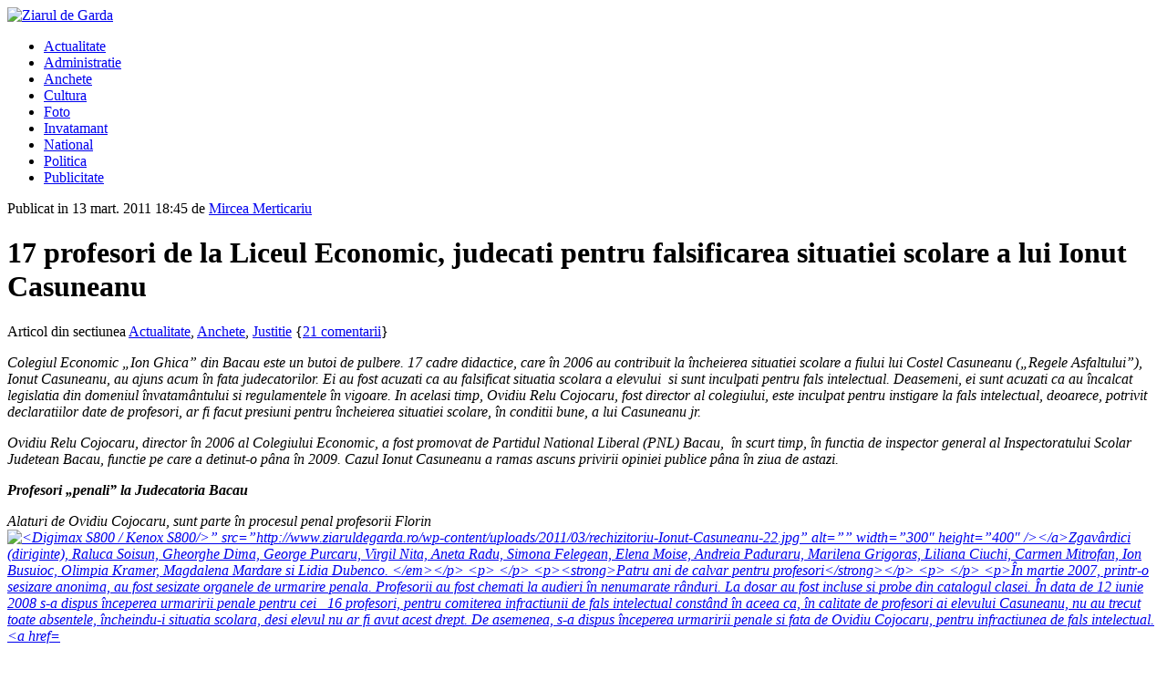

--- FILE ---
content_type: text/html; charset=UTF-8
request_url: https://www.ziaruldegarda.ro/17-profesori-de-la-liceul-economic-sunt-urmariti-penal/
body_size: 25222
content:
<!DOCTYPE html>
<html lang="ro-RO">
<head>
<title>
17 profesori de la Liceul Economic, judecati pentru falsificarea situatiei scolare a lui Ionut Casuneanu - ZiaruldeGarda.ro | ZiaruldeGarda.ro</title>
<link rel="shortcut icon" href="http://www.ziaruldegarda.ro/favicon.ico" />

<meta http-equiv="Content-Type" content="text/html; charset=UTF-8" />
<link rel="stylesheet" type="text/css" href="https://www.ziaruldegarda.ro/wp-content/themes/SWIFT-v5.74/style.css?v=2" media="screen" />  
<link rel="stylesheet" type="text/css" href="https://www.ziaruldegarda.ro/wp-content/uploads/swift_custom/custom-style.css" media="screen" />

<link rel="alternate" type="application/rss+xml" title="RSS 2.0" href="https://www.ziaruldegarda.ro/feed/" />
<link rel="pingback" href="https://www.ziaruldegarda.ro/xmlrpc.php" />
<meta name='robots' content='index, follow, max-image-preview:large, max-snippet:-1, max-video-preview:-1' />

	<!-- This site is optimized with the Yoast SEO plugin v26.5 - https://yoast.com/wordpress/plugins/seo/ -->
	<link rel="canonical" href="https://www.ziaruldegarda.ro/17-profesori-de-la-liceul-economic-sunt-urmariti-penal/" />
	<meta property="og:locale" content="ro_RO" />
	<meta property="og:type" content="article" />
	<meta property="og:title" content="17 profesori de la Liceul Economic, judecati pentru falsificarea situatiei scolare a lui Ionut Casuneanu - ZiaruldeGarda.ro" />
	<meta property="og:description" content="Colegiul Economic „Ion Ghica” din Bacau este un butoi de pulbere. 17 cadre didactice, care în 2006 au contribuit la încheierea situatiei scolare a fiului lui Costel Casuneanu („Regele Asfaltului”), Ionut Casuneanu, au ajuns acum în fata judecatorilor. Ei au fost acuzati ca au falsificat situatia scolara a elevului  si sunt inculpati pentru fals intelectual. [&hellip;]" />
	<meta property="og:url" content="https://www.ziaruldegarda.ro/17-profesori-de-la-liceul-economic-sunt-urmariti-penal/" />
	<meta property="og:site_name" content="ZiaruldeGarda.ro" />
	<meta property="article:publisher" content="https://www.facebook.com/ziaruldegarda.ro" />
	<meta property="article:published_time" content="2011-03-13T16:45:46+00:00" />
	<meta property="article:modified_time" content="2011-11-28T21:10:11+00:00" />
	<meta property="og:image" content="https://www.ziaruldegarda.ro/wp-content/uploads/2011/03/liceul-economic.jpg" />
	<meta property="og:image:width" content="800" />
	<meta property="og:image:height" content="458" />
	<meta property="og:image:type" content="image/jpeg" />
	<meta name="author" content="Mircea Merticariu" />
	<meta name="twitter:card" content="summary_large_image" />
	<meta name="twitter:creator" content="@ziaruldegarda" />
	<meta name="twitter:site" content="@ziaruldegarda" />
	<meta name="twitter:label1" content="Scris de" />
	<meta name="twitter:data1" content="Mircea Merticariu" />
	<meta name="twitter:label2" content="Timp estimat pentru citire" />
	<meta name="twitter:data2" content="8 minute" />
	<script type="application/ld+json" class="yoast-schema-graph">{"@context":"https://schema.org","@graph":[{"@type":"WebPage","@id":"https://www.ziaruldegarda.ro/17-profesori-de-la-liceul-economic-sunt-urmariti-penal/","url":"https://www.ziaruldegarda.ro/17-profesori-de-la-liceul-economic-sunt-urmariti-penal/","name":"17 profesori de la Liceul Economic, judecati pentru falsificarea situatiei scolare a lui Ionut Casuneanu - ZiaruldeGarda.ro","isPartOf":{"@id":"https://www.ziaruldegarda.ro/#website"},"primaryImageOfPage":{"@id":"https://www.ziaruldegarda.ro/17-profesori-de-la-liceul-economic-sunt-urmariti-penal/#primaryimage"},"image":{"@id":"https://www.ziaruldegarda.ro/17-profesori-de-la-liceul-economic-sunt-urmariti-penal/#primaryimage"},"thumbnailUrl":"https://www.ziaruldegarda.ro/wp-content/uploads/2011/03/liceul-economic.jpg","datePublished":"2011-03-13T16:45:46+00:00","dateModified":"2011-11-28T21:10:11+00:00","author":{"@id":"https://www.ziaruldegarda.ro/#/schema/person/ad5195be98b80b6dbe2b1fea5634a76e"},"breadcrumb":{"@id":"https://www.ziaruldegarda.ro/17-profesori-de-la-liceul-economic-sunt-urmariti-penal/#breadcrumb"},"inLanguage":"ro-RO","potentialAction":[{"@type":"ReadAction","target":["https://www.ziaruldegarda.ro/17-profesori-de-la-liceul-economic-sunt-urmariti-penal/"]}]},{"@type":"ImageObject","inLanguage":"ro-RO","@id":"https://www.ziaruldegarda.ro/17-profesori-de-la-liceul-economic-sunt-urmariti-penal/#primaryimage","url":"https://www.ziaruldegarda.ro/wp-content/uploads/2011/03/liceul-economic.jpg","contentUrl":"https://www.ziaruldegarda.ro/wp-content/uploads/2011/03/liceul-economic.jpg","width":"800","height":"458"},{"@type":"BreadcrumbList","@id":"https://www.ziaruldegarda.ro/17-profesori-de-la-liceul-economic-sunt-urmariti-penal/#breadcrumb","itemListElement":[{"@type":"ListItem","position":1,"name":"Prima pagină","item":"https://www.ziaruldegarda.ro/"},{"@type":"ListItem","position":2,"name":"17 profesori de la Liceul Economic, judecati pentru falsificarea situatiei scolare a lui Ionut Casuneanu"}]},{"@type":"WebSite","@id":"https://www.ziaruldegarda.ro/#website","url":"https://www.ziaruldegarda.ro/","name":"ZiaruldeGarda.ro","description":"Online din Bacau","potentialAction":[{"@type":"SearchAction","target":{"@type":"EntryPoint","urlTemplate":"https://www.ziaruldegarda.ro/?s={search_term_string}"},"query-input":{"@type":"PropertyValueSpecification","valueRequired":true,"valueName":"search_term_string"}}],"inLanguage":"ro-RO"},{"@type":"Person","@id":"https://www.ziaruldegarda.ro/#/schema/person/ad5195be98b80b6dbe2b1fea5634a76e","name":"Mircea Merticariu","image":{"@type":"ImageObject","inLanguage":"ro-RO","@id":"https://www.ziaruldegarda.ro/#/schema/person/image/","url":"https://secure.gravatar.com/avatar/558683045398e425a0066bb5442120b5008167e2f3d9d8726d7c3748ee51a53e?s=96&d=mm&r=g","contentUrl":"https://secure.gravatar.com/avatar/558683045398e425a0066bb5442120b5008167e2f3d9d8726d7c3748ee51a53e?s=96&d=mm&r=g","caption":"Mircea Merticariu"},"sameAs":["http://www.ziaruldegarda.ro"],"url":"https://www.ziaruldegarda.ro/author/mirceamerticariu/"}]}</script>
	<!-- / Yoast SEO plugin. -->


<link rel='dns-prefetch' href='//www.googletagmanager.com' />
<link rel='dns-prefetch' href='//pagead2.googlesyndication.com' />
<link rel="alternate" type="application/rss+xml" title="ZiaruldeGarda.ro &raquo; Flux" href="https://www.ziaruldegarda.ro/feed/" />
<link rel="alternate" type="application/rss+xml" title="ZiaruldeGarda.ro &raquo; Flux comentarii" href="https://www.ziaruldegarda.ro/comments/feed/" />
<link rel="alternate" type="application/rss+xml" title="Flux comentarii ZiaruldeGarda.ro &raquo; 17 profesori de la Liceul Economic, judecati pentru falsificarea situatiei scolare a lui Ionut Casuneanu" href="https://www.ziaruldegarda.ro/17-profesori-de-la-liceul-economic-sunt-urmariti-penal/feed/" />
<link rel="alternate" title="oEmbed (JSON)" type="application/json+oembed" href="https://www.ziaruldegarda.ro/wp-json/oembed/1.0/embed?url=https%3A%2F%2Fwww.ziaruldegarda.ro%2F17-profesori-de-la-liceul-economic-sunt-urmariti-penal%2F" />
<link rel="alternate" title="oEmbed (XML)" type="text/xml+oembed" href="https://www.ziaruldegarda.ro/wp-json/oembed/1.0/embed?url=https%3A%2F%2Fwww.ziaruldegarda.ro%2F17-profesori-de-la-liceul-economic-sunt-urmariti-penal%2F&#038;format=xml" />
<style id='wp-img-auto-sizes-contain-inline-css' type='text/css'>
img:is([sizes=auto i],[sizes^="auto," i]){contain-intrinsic-size:3000px 1500px}
/*# sourceURL=wp-img-auto-sizes-contain-inline-css */
</style>

<link rel='stylesheet' id='shared-counts-css' href='https://www.ziaruldegarda.ro/wp-content/plugins/shared-counts/assets/css/shared-counts.min.css?ver=1.5.0' type='text/css' media='all' />
<style id='wp-emoji-styles-inline-css' type='text/css'>

	img.wp-smiley, img.emoji {
		display: inline !important;
		border: none !important;
		box-shadow: none !important;
		height: 1em !important;
		width: 1em !important;
		margin: 0 0.07em !important;
		vertical-align: -0.1em !important;
		background: none !important;
		padding: 0 !important;
	}
/*# sourceURL=wp-emoji-styles-inline-css */
</style>
<link rel='stylesheet' id='wp-block-library-css' href='https://www.ziaruldegarda.ro/wp-includes/css/dist/block-library/style.min.css?ver=6.9' type='text/css' media='all' />
<style id='global-styles-inline-css' type='text/css'>
:root{--wp--preset--aspect-ratio--square: 1;--wp--preset--aspect-ratio--4-3: 4/3;--wp--preset--aspect-ratio--3-4: 3/4;--wp--preset--aspect-ratio--3-2: 3/2;--wp--preset--aspect-ratio--2-3: 2/3;--wp--preset--aspect-ratio--16-9: 16/9;--wp--preset--aspect-ratio--9-16: 9/16;--wp--preset--color--black: #000000;--wp--preset--color--cyan-bluish-gray: #abb8c3;--wp--preset--color--white: #ffffff;--wp--preset--color--pale-pink: #f78da7;--wp--preset--color--vivid-red: #cf2e2e;--wp--preset--color--luminous-vivid-orange: #ff6900;--wp--preset--color--luminous-vivid-amber: #fcb900;--wp--preset--color--light-green-cyan: #7bdcb5;--wp--preset--color--vivid-green-cyan: #00d084;--wp--preset--color--pale-cyan-blue: #8ed1fc;--wp--preset--color--vivid-cyan-blue: #0693e3;--wp--preset--color--vivid-purple: #9b51e0;--wp--preset--gradient--vivid-cyan-blue-to-vivid-purple: linear-gradient(135deg,rgb(6,147,227) 0%,rgb(155,81,224) 100%);--wp--preset--gradient--light-green-cyan-to-vivid-green-cyan: linear-gradient(135deg,rgb(122,220,180) 0%,rgb(0,208,130) 100%);--wp--preset--gradient--luminous-vivid-amber-to-luminous-vivid-orange: linear-gradient(135deg,rgb(252,185,0) 0%,rgb(255,105,0) 100%);--wp--preset--gradient--luminous-vivid-orange-to-vivid-red: linear-gradient(135deg,rgb(255,105,0) 0%,rgb(207,46,46) 100%);--wp--preset--gradient--very-light-gray-to-cyan-bluish-gray: linear-gradient(135deg,rgb(238,238,238) 0%,rgb(169,184,195) 100%);--wp--preset--gradient--cool-to-warm-spectrum: linear-gradient(135deg,rgb(74,234,220) 0%,rgb(151,120,209) 20%,rgb(207,42,186) 40%,rgb(238,44,130) 60%,rgb(251,105,98) 80%,rgb(254,248,76) 100%);--wp--preset--gradient--blush-light-purple: linear-gradient(135deg,rgb(255,206,236) 0%,rgb(152,150,240) 100%);--wp--preset--gradient--blush-bordeaux: linear-gradient(135deg,rgb(254,205,165) 0%,rgb(254,45,45) 50%,rgb(107,0,62) 100%);--wp--preset--gradient--luminous-dusk: linear-gradient(135deg,rgb(255,203,112) 0%,rgb(199,81,192) 50%,rgb(65,88,208) 100%);--wp--preset--gradient--pale-ocean: linear-gradient(135deg,rgb(255,245,203) 0%,rgb(182,227,212) 50%,rgb(51,167,181) 100%);--wp--preset--gradient--electric-grass: linear-gradient(135deg,rgb(202,248,128) 0%,rgb(113,206,126) 100%);--wp--preset--gradient--midnight: linear-gradient(135deg,rgb(2,3,129) 0%,rgb(40,116,252) 100%);--wp--preset--font-size--small: 13px;--wp--preset--font-size--medium: 20px;--wp--preset--font-size--large: 36px;--wp--preset--font-size--x-large: 42px;--wp--preset--spacing--20: 0.44rem;--wp--preset--spacing--30: 0.67rem;--wp--preset--spacing--40: 1rem;--wp--preset--spacing--50: 1.5rem;--wp--preset--spacing--60: 2.25rem;--wp--preset--spacing--70: 3.38rem;--wp--preset--spacing--80: 5.06rem;--wp--preset--shadow--natural: 6px 6px 9px rgba(0, 0, 0, 0.2);--wp--preset--shadow--deep: 12px 12px 50px rgba(0, 0, 0, 0.4);--wp--preset--shadow--sharp: 6px 6px 0px rgba(0, 0, 0, 0.2);--wp--preset--shadow--outlined: 6px 6px 0px -3px rgb(255, 255, 255), 6px 6px rgb(0, 0, 0);--wp--preset--shadow--crisp: 6px 6px 0px rgb(0, 0, 0);}:where(.is-layout-flex){gap: 0.5em;}:where(.is-layout-grid){gap: 0.5em;}body .is-layout-flex{display: flex;}.is-layout-flex{flex-wrap: wrap;align-items: center;}.is-layout-flex > :is(*, div){margin: 0;}body .is-layout-grid{display: grid;}.is-layout-grid > :is(*, div){margin: 0;}:where(.wp-block-columns.is-layout-flex){gap: 2em;}:where(.wp-block-columns.is-layout-grid){gap: 2em;}:where(.wp-block-post-template.is-layout-flex){gap: 1.25em;}:where(.wp-block-post-template.is-layout-grid){gap: 1.25em;}.has-black-color{color: var(--wp--preset--color--black) !important;}.has-cyan-bluish-gray-color{color: var(--wp--preset--color--cyan-bluish-gray) !important;}.has-white-color{color: var(--wp--preset--color--white) !important;}.has-pale-pink-color{color: var(--wp--preset--color--pale-pink) !important;}.has-vivid-red-color{color: var(--wp--preset--color--vivid-red) !important;}.has-luminous-vivid-orange-color{color: var(--wp--preset--color--luminous-vivid-orange) !important;}.has-luminous-vivid-amber-color{color: var(--wp--preset--color--luminous-vivid-amber) !important;}.has-light-green-cyan-color{color: var(--wp--preset--color--light-green-cyan) !important;}.has-vivid-green-cyan-color{color: var(--wp--preset--color--vivid-green-cyan) !important;}.has-pale-cyan-blue-color{color: var(--wp--preset--color--pale-cyan-blue) !important;}.has-vivid-cyan-blue-color{color: var(--wp--preset--color--vivid-cyan-blue) !important;}.has-vivid-purple-color{color: var(--wp--preset--color--vivid-purple) !important;}.has-black-background-color{background-color: var(--wp--preset--color--black) !important;}.has-cyan-bluish-gray-background-color{background-color: var(--wp--preset--color--cyan-bluish-gray) !important;}.has-white-background-color{background-color: var(--wp--preset--color--white) !important;}.has-pale-pink-background-color{background-color: var(--wp--preset--color--pale-pink) !important;}.has-vivid-red-background-color{background-color: var(--wp--preset--color--vivid-red) !important;}.has-luminous-vivid-orange-background-color{background-color: var(--wp--preset--color--luminous-vivid-orange) !important;}.has-luminous-vivid-amber-background-color{background-color: var(--wp--preset--color--luminous-vivid-amber) !important;}.has-light-green-cyan-background-color{background-color: var(--wp--preset--color--light-green-cyan) !important;}.has-vivid-green-cyan-background-color{background-color: var(--wp--preset--color--vivid-green-cyan) !important;}.has-pale-cyan-blue-background-color{background-color: var(--wp--preset--color--pale-cyan-blue) !important;}.has-vivid-cyan-blue-background-color{background-color: var(--wp--preset--color--vivid-cyan-blue) !important;}.has-vivid-purple-background-color{background-color: var(--wp--preset--color--vivid-purple) !important;}.has-black-border-color{border-color: var(--wp--preset--color--black) !important;}.has-cyan-bluish-gray-border-color{border-color: var(--wp--preset--color--cyan-bluish-gray) !important;}.has-white-border-color{border-color: var(--wp--preset--color--white) !important;}.has-pale-pink-border-color{border-color: var(--wp--preset--color--pale-pink) !important;}.has-vivid-red-border-color{border-color: var(--wp--preset--color--vivid-red) !important;}.has-luminous-vivid-orange-border-color{border-color: var(--wp--preset--color--luminous-vivid-orange) !important;}.has-luminous-vivid-amber-border-color{border-color: var(--wp--preset--color--luminous-vivid-amber) !important;}.has-light-green-cyan-border-color{border-color: var(--wp--preset--color--light-green-cyan) !important;}.has-vivid-green-cyan-border-color{border-color: var(--wp--preset--color--vivid-green-cyan) !important;}.has-pale-cyan-blue-border-color{border-color: var(--wp--preset--color--pale-cyan-blue) !important;}.has-vivid-cyan-blue-border-color{border-color: var(--wp--preset--color--vivid-cyan-blue) !important;}.has-vivid-purple-border-color{border-color: var(--wp--preset--color--vivid-purple) !important;}.has-vivid-cyan-blue-to-vivid-purple-gradient-background{background: var(--wp--preset--gradient--vivid-cyan-blue-to-vivid-purple) !important;}.has-light-green-cyan-to-vivid-green-cyan-gradient-background{background: var(--wp--preset--gradient--light-green-cyan-to-vivid-green-cyan) !important;}.has-luminous-vivid-amber-to-luminous-vivid-orange-gradient-background{background: var(--wp--preset--gradient--luminous-vivid-amber-to-luminous-vivid-orange) !important;}.has-luminous-vivid-orange-to-vivid-red-gradient-background{background: var(--wp--preset--gradient--luminous-vivid-orange-to-vivid-red) !important;}.has-very-light-gray-to-cyan-bluish-gray-gradient-background{background: var(--wp--preset--gradient--very-light-gray-to-cyan-bluish-gray) !important;}.has-cool-to-warm-spectrum-gradient-background{background: var(--wp--preset--gradient--cool-to-warm-spectrum) !important;}.has-blush-light-purple-gradient-background{background: var(--wp--preset--gradient--blush-light-purple) !important;}.has-blush-bordeaux-gradient-background{background: var(--wp--preset--gradient--blush-bordeaux) !important;}.has-luminous-dusk-gradient-background{background: var(--wp--preset--gradient--luminous-dusk) !important;}.has-pale-ocean-gradient-background{background: var(--wp--preset--gradient--pale-ocean) !important;}.has-electric-grass-gradient-background{background: var(--wp--preset--gradient--electric-grass) !important;}.has-midnight-gradient-background{background: var(--wp--preset--gradient--midnight) !important;}.has-small-font-size{font-size: var(--wp--preset--font-size--small) !important;}.has-medium-font-size{font-size: var(--wp--preset--font-size--medium) !important;}.has-large-font-size{font-size: var(--wp--preset--font-size--large) !important;}.has-x-large-font-size{font-size: var(--wp--preset--font-size--x-large) !important;}
/*# sourceURL=global-styles-inline-css */
</style>

<style id='classic-theme-styles-inline-css' type='text/css'>
/*! This file is auto-generated */
.wp-block-button__link{color:#fff;background-color:#32373c;border-radius:9999px;box-shadow:none;text-decoration:none;padding:calc(.667em + 2px) calc(1.333em + 2px);font-size:1.125em}.wp-block-file__button{background:#32373c;color:#fff;text-decoration:none}
/*# sourceURL=/wp-includes/css/classic-themes.min.css */
</style>
<link rel='stylesheet' id='wp-polls-css' href='https://www.ziaruldegarda.ro/wp-content/plugins/wp-polls/polls-css.css?ver=2.77.3' type='text/css' media='all' />
<style id='wp-polls-inline-css' type='text/css'>
.wp-polls .pollbar {
	margin: 1px;
	font-size: 2px;
	line-height: 4px;
	height: 4px;
	background-image: url('https://www.ziaruldegarda.ro/wp-content/plugins/wp-polls/images/default/pollbg.gif');
	border: 1px solid #f7s7ja;
}

/*# sourceURL=wp-polls-inline-css */
</style>
<link rel='stylesheet' id='wtcStyleSheets-css' href='https://www.ziaruldegarda.ro/wp-content/plugins/traffic-counter-widget/wtc-styles.css?ver=6.9' type='text/css' media='all' />
<script type="text/javascript" src="https://www.ziaruldegarda.ro/wp-content/plugins/traffic-counter-widget/wp-wtc-ajax.js?ver=6.9" id="wtcScripts-js"></script>
<script type="text/javascript" src="https://www.ziaruldegarda.ro/wp-includes/js/jquery/jquery.min.js?ver=3.7.1" id="jquery-core-js"></script>
<script type="text/javascript" src="https://www.ziaruldegarda.ro/wp-includes/js/jquery/jquery-migrate.min.js?ver=3.4.1" id="jquery-migrate-js"></script>
<link rel="https://api.w.org/" href="https://www.ziaruldegarda.ro/wp-json/" /><link rel="alternate" title="JSON" type="application/json" href="https://www.ziaruldegarda.ro/wp-json/wp/v2/posts/955" /><link rel="EditURI" type="application/rsd+xml" title="RSD" href="https://www.ziaruldegarda.ro/xmlrpc.php?rsd" />
<meta name="generator" content="WordPress 6.9" />
<link rel='shortlink' href='https://www.ziaruldegarda.ro/?p=955' />
<meta name="generator" content="Site Kit by Google 1.167.0" />
<!-- Google AdSense meta tags added by Site Kit -->
<meta name="google-adsense-platform-account" content="ca-host-pub-2644536267352236">
<meta name="google-adsense-platform-domain" content="sitekit.withgoogle.com">
<!-- End Google AdSense meta tags added by Site Kit -->

<!-- Google AdSense snippet added by Site Kit -->
<script type="text/javascript" async="async" src="https://pagead2.googlesyndication.com/pagead/js/adsbygoogle.js?client=ca-pub-2167833519901327&amp;host=ca-host-pub-2644536267352236" crossorigin="anonymous"></script>

<!-- End Google AdSense snippet added by Site Kit -->
<!-- Styles added by Style Press. -->
<style type="text/css" media="screen">
<br />
<b>Warning</b>:  Use of undefined constant get_post_types - assumed 'get_post_types' (this will throw an Error in a future version of PHP) in <b>/home/ziaruld1/public_html/wp-content/plugins/style-press/style-press.php</b> on line <b>80</b><br />

</style>
<!-- End Style Press styles. -->
<script language="javascript" type="text/javascript" src="https://www.ziaruldegarda.ro/wp-content/uploads/swift_custom/swift-js-functions.js"></script>

<script async src="//pagead2.googlesyndication.com/pagead/js/adsbygoogle.js"></script>
<script>
     (adsbygoogle = window.adsbygoogle || []).push({
          google_ad_client: "ca-pub-2167833519901327",
          enable_page_level_ads: true
     });
</script></head>
<body class="wp-singular post-template-default single single-post postid-955 single-format-standard wp-theme-SWIFT-v574">
<div id="top"></div>
<div id="nav1-container" class="clearfix">
	<div id="nav1" class="grid_960">
              </div>
</div><!--/nav1-container-->

<div id="header-container">
	<div id="header" class="grid_960 clearfix">
    	<div class="grid_16">
        
			 <div id="logo" class="alignleft">
 <a href="http://www.ziaruldegarda.ro" title="De paza la usa democratiei!">
 <img src="http://www.ziaruldegarda.ro/logo.png" alt="Ziarul de Garda"  /></a>
 </div><!--/logo-->

       
   <div id="header-ad" class="alignright">
 <script async src="//pagead2.googlesyndication.com/pagead/js/adsbygoogle.js"></script>
<script>
     (adsbygoogle = window.adsbygoogle || []).push({
          google_ad_client: "ca-pub-2167833519901327",
          enable_page_level_ads: true
     });
</script>

<script async custom-element="amp-auto-ads"
        src="https://cdn.ampproject.org/v0/amp-auto-ads-0.1.js">
</script> </div><!--/header-ad"-->
  
 <div class="clear"></div>
        
        </div>
    </div><!--/header-->
</div><!--/header-container-->


<div id="nav2-container" class="clearfix">
	<div id="nav2" class="grid_960">
    <ul id="menu-bottom" class="navigation bottom"><li id="menu-item-4535" class="menu-item menu-item-type-taxonomy menu-item-object-category current-post-ancestor current-menu-parent current-post-parent menu-item-4535"><a href="https://www.ziaruldegarda.ro/sectiunea/actualitate/">Actualitate</a></li>
<li id="menu-item-4536" class="menu-item menu-item-type-taxonomy menu-item-object-category menu-item-4536"><a href="https://www.ziaruldegarda.ro/sectiunea/actualitate/decizii-cheltuirea-banulor-publici-lideri-politici-care-conduc-destinele-comunitatii/">Administratie</a></li>
<li id="menu-item-4538" class="menu-item menu-item-type-taxonomy menu-item-object-category current-post-ancestor current-menu-parent current-post-parent menu-item-4538"><a href="https://www.ziaruldegarda.ro/sectiunea/anchete/">Anchete</a></li>
<li id="menu-item-4540" class="menu-item menu-item-type-taxonomy menu-item-object-category menu-item-4540"><a href="https://www.ziaruldegarda.ro/sectiunea/cultura/">Cultura</a></li>
<li id="menu-item-4542" class="menu-item menu-item-type-taxonomy menu-item-object-category menu-item-4542"><a href="https://www.ziaruldegarda.ro/sectiunea/fotografii-si-fotoreportaje/">Foto</a></li>
<li id="menu-item-4545" class="menu-item menu-item-type-taxonomy menu-item-object-category menu-item-4545"><a href="https://www.ziaruldegarda.ro/sectiunea/invatamant/">Invatamant</a></li>
<li id="menu-item-4549" class="menu-item menu-item-type-taxonomy menu-item-object-category menu-item-4549"><a href="https://www.ziaruldegarda.ro/sectiunea/national/">National</a></li>
<li id="menu-item-4550" class="menu-item menu-item-type-taxonomy menu-item-object-category menu-item-4550"><a href="https://www.ziaruldegarda.ro/sectiunea/actualitate/politica/">Politica</a></li>
<li id="menu-item-4544" class="menu-item menu-item-type-taxonomy menu-item-object-category menu-item-4544"><a href="https://www.ziaruldegarda.ro/sectiunea/reportaj-portret/interviu/">Publicitate</a></li>
</ul>     <div class="nav-search"><!-- Global site tag (gtag.js) - Google Analytics -->
<script async src="https://www.googletagmanager.com/gtag/js?id=UA-44190827-1"></script>
<script>
  window.dataLayer = window.dataLayer || [];
  function gtag(){dataLayer.push(arguments);}
  gtag('js', new Date());

  gtag('config', 'UA-44190827-1');
</script>
</div>     </div>
</div><!--/nav1-container-->




<!--Contains content area and sidebar, closing div in footer.php-->
<div id="main-container" class="grid_960 clearfix">
<div id="right-container">
<div id="content" class="grid_10">

		<div id="post-955" class="post-955 post type-post status-publish format-standard has-post-thumbnail hentry category-actualitate category-anchete category-justitie tag-casuneanu tag-cojocaru-ovidiu tag-economic tag-penal">

        <span class="post-meta alignleft">Publicat in <span class="uppercase">13 mart. 2011 18:45</span> de <span class="uppercase"><a href="https://www.ziaruldegarda.ro/author/mirceamerticariu/" title="Articole de Mircea Merticariu" rel="author">Mircea Merticariu</a></span></span>
        <div class="clear"></div>
         <!-- Display the Title as a link to the Post's permalink. -->
        <h1 class="post-title">17 profesori de la Liceul Economic, judecati pentru falsificarea situatiei scolare a lui Ionut Casuneanu</h1>
        <span class="post-meta alignleft">Articol din sectiunea  <span class="uppercase"><a href="https://www.ziaruldegarda.ro/sectiunea/actualitate/">Actualitate</a>, <a href="https://www.ziaruldegarda.ro/sectiunea/anchete/">Anchete</a>, <a href="https://www.ziaruldegarda.ro/sectiunea/actualitate/justitie/">Justitie</a></span></span>
        <span class="post-meta alignright uppercase">{<a href="https://www.ziaruldegarda.ro/17-profesori-de-la-liceul-economic-sunt-urmariti-penal/#commentlist">21 comentarii</a>}</span>
        <div class="clear"></div>
        <span class="border"></span>

        <div class="entry">
		    
    <!-- Your post is displayed by this function -->
<p><em>Colegiul Economic „Ion Ghica” din Bacau este un butoi de pulbere. 17 cadre didactice, care în 2006 au contribuit la încheierea situatiei scolare a fiului lui Costel Casuneanu („Regele Asfaltului”), Ionut Casuneanu, au ajuns acum în fata judecatorilor. Ei au fost acuzati ca au falsificat situatia scolara a elevului  si sunt inculpati pentru fals intelectual. Deasemeni, ei sunt acuzati ca au încalcat legislatia din domeniul învatamântului si regulamentele în vigoare. In acelasi timp, Ovidiu Relu Cojocaru, fost director al colegiului, este inculpat pentru instigare la fals intelectual, deoarece, potrivit declaratiilor date de profesori, ar fi facut presiuni pentru încheierea situatiei scolare, în conditii bune, a lui Casuneanu jr.</em></p>
<p><em><a href="http://www.ziaruldegarda.ro/wp-content/uploads/2011/03/Cojocaru.jpg"><img decoding="async" class="alignleft size-medium wp-image-956" title="Cojocaru" src="http://www.ziaruldegarda.ro/wp-content/uploads/2011/03/Cojocaru-255x170.jpg" alt="" width="255" height="170" srcset="https://www.ziaruldegarda.ro/wp-content/uploads/2011/03/Cojocaru-255x170.jpg 255w, https://www.ziaruldegarda.ro/wp-content/uploads/2011/03/Cojocaru-560x373.jpg 560w, https://www.ziaruldegarda.ro/wp-content/uploads/2011/03/Cojocaru-170x113.jpg 170w, https://www.ziaruldegarda.ro/wp-content/uploads/2011/03/Cojocaru-284x189.jpg 284w, https://www.ziaruldegarda.ro/wp-content/uploads/2011/03/Cojocaru-135x90.jpg 135w, https://www.ziaruldegarda.ro/wp-content/uploads/2011/03/Cojocaru.jpg 640w" sizes="(max-width: 255px) 100vw, 255px" /></a>Ovidiu Relu Cojocaru, director în 2006 al Colegiului Economic, a fost promovat de Partidul National Liberal (PNL) Bacau,  în scurt timp, în functia de inspector general al Inspectoratului Scolar Judetean Bacau, functie pe care a detinut-o pâna în 2009. Cazul Ionut Casuneanu a ramas ascuns privirii opiniei publice pâna în ziua de astazi. </em></p>
<p><em> </em><strong><em>Profesori „penali” la Judecatoria Bacau</em></strong></p>
<p><em> <a href="http://www.ziaruldegarda.ro/wp-content/uploads/2011/03/inculpati.jpg"><img decoding="async" class="alignleft size-full wp-image-959" title="inculpati economic" src="http://www.ziaruldegarda.ro/wp-content/uploads/2011/03/inculpati.jpg" alt="" width="236" height="189" srcset="https://www.ziaruldegarda.ro/wp-content/uploads/2011/03/inculpati.jpg 236w, https://www.ziaruldegarda.ro/wp-content/uploads/2011/03/inculpati-170x136.jpg 170w" sizes="(max-width: 236px) 100vw, 236px" /></a>Alaturi de Ovidiu Cojocaru, sunt parte în procesul penal profesorii Florin <a href="http://www.ziaruldegarda.ro/wp-content/uploads/2011/03/rechizitoriu-Ionut-Casuneanu-22.jpg"><img class="alignright size-full wp-image-1018" title="<Digimax S800 / Kenox S800/>&#8221; src=&#8221;http://www.ziaruldegarda.ro/wp-content/uploads/2011/03/rechizitoriu-Ionut-Casuneanu-22.jpg&#8221; alt=&#8221;&#8221; width=&#8221;300&#8243; height=&#8221;400&#8243; /></a>Zgavârdici (diriginte), Raluca Soisun, Gheorghe Dima, George Purcaru, Virgil Nita, Aneta Radu, Simona Felegean, Elena Moise, Andreia Paduraru, Marilena Grigoras, Liliana Ciuchi, Carmen Mitrofan, Ion Busuioc, Olimpia Kramer, Magdalena Mardare si Lidia Dubenco. </em></p>
<p>&nbsp;</p>
<p><strong>Patru ani de calvar pentru profesori</strong></p>
<p>&nbsp;</p>
<p>În martie 2007, printr-o sesizare anonima, au fost sesizate organele de urmarire penala. Profesorii au fost chemati la audieri în nenumarate rânduri. La dosar au fost incluse si probe din catalogul clasei. În data de 12 iunie 2008 s-a dispus începerea urmaririi penale pentru cei   16 profesori, pentru comiterea infractiunii de fals intelectual constând în aceea ca, în calitate de profesori ai elevului Casuneanu, nu au trecut toate absentele, încheindu-i situatia scolara, desi elevul nu ar fi avut acest drept. De asemenea, s-a dispus începerea urmaririi penale si fata de Ovidiu Cojocaru, pentru infractiunea de fals intelectual.<a href="http://www.ziaruldegarda.ro/wp-content/uploads/2011/03/judecatoria.jpg.png"><img fetchpriority="high" decoding="async" class="alignleft size-large wp-image-1031" title="procesul a fost judecat" src="http://www.ziaruldegarda.ro/wp-content/uploads/2011/03/judecatoria.jpg-560x376.png" alt="" width="560" height="376" srcset="https://www.ziaruldegarda.ro/wp-content/uploads/2011/03/judecatoria.jpg-560x376.png 560w, https://www.ziaruldegarda.ro/wp-content/uploads/2011/03/judecatoria.jpg-255x171.png 255w, https://www.ziaruldegarda.ro/wp-content/uploads/2011/03/judecatoria.jpg-170x114.png 170w, https://www.ziaruldegarda.ro/wp-content/uploads/2011/03/judecatoria.jpg-284x190.png 284w, https://www.ziaruldegarda.ro/wp-content/uploads/2011/03/judecatoria.jpg-135x90.png 135w, https://www.ziaruldegarda.ro/wp-content/uploads/2011/03/judecatoria.jpg.png 938w" sizes="(max-width: 560px) 100vw, 560px" /></a></p>
<p>&nbsp;</p>
<p>Calvarul cadrelor didactice de la Liceul Economic nu s-a încheiat în mai 2010, când procurorii de la Judecatoria Bacau au considerat ca sunt suficiente motive pentru ca profesorii, împreuna cu fostul director Ovidiu Relu Cojocaru sa fie trimisi în judecata.</p>
<p>&nbsp;</p>
<p><strong>Ionut Casuneanu, un elev atipic</strong></p>
<p>&nbsp;</p>
<p>În 2006, Ionut Casuneanu era elev în an terminal la un liceu din Germania. A solicitat echivalarea studiilor si înscrierea în semestrul al ll-ea la Colegiul Economic „Ion Ghica” din Bacau. Cererea i-a fost admisa imediat de Ministerul Educatiei (prin decizia MEC 71670 din 2006). Ionut Casuneanu a fost înscris în clasa a 12-a A-Filiera „Tehnologica”, Profilul „Servicii”.</p>
<p>Singurul examen de diferenta pe care trebuia sa-l sustina, potrivit adresei MEC, a fost la limba si literatura româna” si a fost stabilit pentru data de 7 aprilie 2006. Potrivit cercetarilor, Ionut Casuneanu nu s-a aflat în tara la acea data. Patru zile mai târziu el a venit în tara pentru a-si sustine examenul. Dirigintele Clasei 12-a, Florin Zgavârdici l-a înscris apoi la fila 13 a catalogului, pozitia 32. Potrivit declaratilor unor colegi de-ai lui Ionut Casuneanu, profesorii nu l-au strigat la catalog  pe noul elev: <strong>„În cursul lunii mai am constatat ca în catalog aparuse un nou coleg. Noi am vazut asta deoarece profesorii ne lasau sa consultam notele”. </strong></p>
<p>&nbsp;</p>
<p><strong>Catalogul scris dupa o lista înaintata de director</strong></p>
<p>&nbsp;</p>
<p><a href="http://www.ziaruldegarda.ro/wp-content/uploads/2011/03/Ovidiu-Relu-Cojocaru-2.jpg"><img loading="lazy" decoding="async" class="alignleft size-full wp-image-957" title="Ovidiu Relu Cojocaru (2)" src="http://www.ziaruldegarda.ro/wp-content/uploads/2011/03/Ovidiu-Relu-Cojocaru-2.jpg" alt="" width="356" height="363" srcset="https://www.ziaruldegarda.ro/wp-content/uploads/2011/03/Ovidiu-Relu-Cojocaru-2.jpg 356w, https://www.ziaruldegarda.ro/wp-content/uploads/2011/03/Ovidiu-Relu-Cojocaru-2-255x260.jpg 255w, https://www.ziaruldegarda.ro/wp-content/uploads/2011/03/Ovidiu-Relu-Cojocaru-2-32x32.jpg 32w, https://www.ziaruldegarda.ro/wp-content/uploads/2011/03/Ovidiu-Relu-Cojocaru-2-170x173.jpg 170w, https://www.ziaruldegarda.ro/wp-content/uploads/2011/03/Ovidiu-Relu-Cojocaru-2-284x289.jpg 284w" sizes="auto, (max-width: 356px) 100vw, 356px" /></a>Potrivit rechizitoriului procurorului Adrian Majeri, realizat pe baza audierilor si declaratiilor profesorilor si a martorilor, directorul Ovidiu Relu Cojocaru le-ar fi solicitat profesorilor, la date necunoscute,  sa îi încheie elevului situatia scolara..Iar pentru a realiza acest lucru, li s-a cerut sa omita toate absentele si sa mai puna note.</p>
<p>Profesorii au declarat în fata ofiterilor de la Investigarea Fraudelor ca Ovidiu Cojocaru le-a cerut sa-l ajute pe noul elev si le-a indicat chiar datele de prezenta si absentele. <strong>„Domnul Cojocaru, care avea în birou catalogul clasei, m-a rugat sa-i trec elevului în catalog absentele, dându-mi o hârtie pe care erau trecute toate datele calendaristice, pe vreo doua trei luni, scrise de domnul diector, întrucât i-am recunoscut scrisul&#8230; Mi-a solicitat sa scriu în catalog acele absente si mi-a dat mai multe pixuri, spunându-mi sa nu trec toate absentele cu acelasi pix, lucru pe care l-am facut”,</strong> a afirmat Lidia Dubenco în fata politstilor. Declaratii asemanatoare au dat si ceilalti profesori. Si profesoara de istorie Olimpia Kramer afirma ca pentru realizarea falsului a fost influentata de director. „<strong>Mentionez ca nu am scris toate absentele în catalog, fiind influentata de lista data de domnul Ovidiu Cojocaru”,</strong> a spus profesoara</p>
<p>&nbsp;</p>
<p><strong>Cu un ochi la asfalt, cu altul la situatia scolara</strong></p>
<p>Profesoara Moise Elena, inculpat în aceeasi cauza, afirma ca i-a încheiat media lui Ionut Casuneanu, „în ultima zi de scoala, în urma insistentelor dirigintelui si a directorului”. Profesorul si-a adus aminte ca directorul Cojocaru i-a explicat ca la mijloc sunt si interese materiale. <strong>„Domnul director mi-a zis ca vrea sa-l ajute pe elev sa-si definitiveze situatia pe semestrul ll, deoarece tatal elevului va finanta scoala si va asfalta curtea scolii, lasându-ma sa înteleg ca si eu, la rândul meu trebuie sa ajut la încheierea situatiei scolare. Mentionez ca nu am mai procedat asa cu alti elevi si nici în cazul de fata nu as fi facut asa, daca nu mi-ar fi impus directorul”</strong>, a mai spus Elena Moise.</p>
<p>&nbsp;</p>
<p><strong>Procurorul: Cojocaru autorul moral al falsurilor</strong></p>
<p>&nbsp;</p>
<p>Potrivit rechizitoriului, Ovidiu Cojocaru i-a determinat pe profesorii clasei 12-a „sa plasmuiasca” situatia scolara, fie prin mentionarea în fals, în catalogul clasei, de absente pentru perioada 15 februarie-7 aprilie 2006, (desi acesta nu era înscris la acea data în catalog si nu se afla în tara), fie prin acordarea de note cu date false sau prin omisiunea de a-i trece toate notele. <strong>„Se poate conchide ca acesta este autorul moral (instigator) al infractiunii de fals intelectual savârsite de catre profesorii clasei a 12-a A”. </strong></p>
<p>&nbsp;</p>
<p><strong>Se cere si anularea bacalauatului</strong></p>
<p>În dosarul 8055/180/2010 se mai arata ca multitudinea de note puse de catre profesorii învinuiti la alte date decât cele la care au avut ore la clasa 12 A denota subiectivismul acestora în procesul de evaluare a elevului Ionut Casuneanu, caracterul pur formal al notelor acordate si inerent, al întregii situatii scolare. Organele de ancheta solicita anularea falsurilor si odata cu ele si diploma de bacalaureat. <strong>„Urmeaza ca instanta sa aprecieze asupra oportunitatii anularii înscrisurilor subsecvente, situatia scolara si diploma de bacalaureat a elevului Ionut Casuneanu, în virtutea principiului „quad nullum este, nullum producit efectum”</strong> în care vor fi citati Ministerul Educatiei si Ionut Casuneanu.</p>
<p><strong>Presiuni, amânari si tacere</strong></p>
<p>De aproape un an, profesorii bacauani de la Colegiul Economic „Ion Ghica” si-au schimbat declaratiile, si-au luat avocat si spera ca toata situatia sa treaca. Deocamdata, în ultimile noua luni procesul s-a tot amânat. În data de 7 martie, pentru dosarul 8055/110/2010 s-a dat o alta amânare s-a pentru continuarea cercetarii judecatoresti. O parte din profesori recunosc, sub protectia anonimatului, ca s-au facut presiuni pentru schimbarea declaratiilor. <strong> </strong></p>
<p><strong>„Am fost amenintati si ni s-a spus sa ne schimbam declaratia, sa spunem ca declaratiile de la politie au fost facute sub presiune. O colega a facut un preinfarct din cauza acestor suparari”</strong>, a spus un cadru didactic, care a dorit sa-si pastreze anonimatul. Majoritatea profesorilor au evitat sau au refuzat sa dea o declaratie. <strong>„Toti suntem nevinovati! Nu va dau niciun fel de declaratii”</strong>, a spus Miruna Soisun. Si Mihaela Ciuchi e de aceeasi parere. <strong>„Eu dau declaratii unde trebuie, asta nu e ceva sa consemnati în ziar”,</strong> a spus aceasta.</p>
<p>Ovidiu Cojocaru afirma ca pâna la aceasta data nu a fost audiat, nu a primit citatie si ca nu se afla în acest proces, situatie care contrazice starea de fapt (prezenta si pe portalul instantelor de judecata). <strong>„Nu e adevarat ce scrie acolo. Profesorii sunt chemati ca nu au pus un absent, doua&#8230; Domnul procuror este într-o eroare totala. Nu sunt implicat deloc. Profesorii nu au declarat la procuror nimic din ceea ce au declarat la politie. Eu nu am fost chemat în judecata”</strong>, sustine, în mod absurd, Ovidiu Cojocaru.</p>
<p><strong>Amenzi administrative sau condamnare?</strong></p>
<p>Pentru a iesi basma curata, o parte din profesori si-au angajat avocati de prima mana din Bacau. Liviu Ghioc, cunoscut pentru spetele importante câstigate de-a cursul timpului, reprezinta în instanta câtiva profesori. <strong>„Dosarul asta nu trebuia sa ajunga în instanta. Trebuiau date amenzi administrative de la Parchet, în conformitate cu art 18 cu 1, Cod Penal. Faptul ca nu au trecut note sau absente nu e un pericol social, încât sa fie judecati în cadrul unui proces penal”</strong>, ne-a declarat avocatul Liviu Ghioc.</p>
<p><strong>„Numai de acest scandal nu am nevoie acum”</strong></p>
<p>Nu am reusit sa îl contactam pe fostul elev Ionut Casuneanu, dar am reusit sa discutam cu tatal lui, cunoscutul om de afaceri, Costel Casuneanu. <strong>„Nu as vrea sa comentez. Dam nastere la tot felul de discutii si numai de asta nu am nevoie acum. Fiul meu nu are nicio vina pentru ca acolo nu s-au înteles niste directori!”,</strong> ne-a declarat Costel Casuneanu.<strong> M</strong></p>
<p><a title="Permanent Link to Ionut Casuneanu a facut clasa a 12-a “cu referate”, la distanta" href="../2011/03/cojocaru-din-profesor-de-matematica-candidat-la-camera-deputatilor/" rel="bookmark">Ionut Casuneanu a facut clasa a 12-a “cu referate”, la distanta</a></p>
<p><a title="Permanent Link to „Vinovatul este Ovidiu Cojocaru!”" href="../2011/03/%e2%80%9evinovat-este-ovidiu-cojocaru%e2%80%9d/" rel="bookmark">„Vinovatul este Ovidiu Cojocaru!”</a></p>
<p><a title="Permanent Link to Profesorii recunosc in instanta neregulie care il privesc pe Casuneanu jr" href="../2011/03/profesorii-recunosc-in-instanta-neregulie-care-il-privesc-pe-casuneanu-jr/" rel="bookmark">Profesorii recunosc in instanta neregulie care il privesc pe Casuneanu jr</a></p>
<p><a title="Permanent Link to Voicu ramane in arest, Casuneanu, inculpat pentru cumparare de influenta" href="../2011/04/voicu-in-arest-casuneanu-inculpat-pentru-cumparare-de-influenta/" rel="bookmark">Voicu ramane in arest, Casuneanu, inculpat pentru cumparare de influenta</a></p>
<p><a title="Permanent Link to Ovidiu Cojocaru a fost amendat pentru comportament inadecvat in instanta" href="../2011/04/ovidiu-cojocaru-a-fost-amendat-pentru-comportament-inadecvat-in-instanta/" rel="bookmark">Ovidiu Cojocaru a fost amendat pentru comportament inadecvat in instanta</a></p>
<p><a title="Permanent Link to Gradatie de merit pentru Ovidiu Cojocaru" href="../2011/05/gradatie-de-merit-pentru-ovidiu-cojocaru/" rel="bookmark">Gradatie de merit pentru Ovidiu Cojocaru</a></p>
<div class="shared-counts-wrap after_content style-classic"><a href="https://twitter.com/share?url=https://www.ziaruldegarda.ro/17-profesori-de-la-liceul-economic-sunt-urmariti-penal/&#038;text=17%20profesori%20de%20la%20Liceul%20Economic%2C%20judecati%20pentru%20falsificarea%20situatiei%20scolare%20a%20lui%20Ionut%20Casuneanu" title="Share on Twitter"  target="_blank"  rel="nofollow noopener noreferrer"  class="shared-counts-button twitter shared-counts-no-count" data-postid="955" data-social-network="Twitter" data-social-action="Tweet" data-social-target="https://www.ziaruldegarda.ro/17-profesori-de-la-liceul-economic-sunt-urmariti-penal/"><span class="shared-counts-icon-label"><span class="shared-counts-icon"><svg viewBox="0 0 24 24" xmlns="http://www.w3.org/2000/svg"><path d="M13.8944 10.4695L21.3345 2H19.5716L13.1085 9.35244L7.95022 2H1.99936L9.80147 13.1192L1.99936 22H3.76218L10.5832 14.2338L16.0318 22H21.9827L13.8944 10.4695ZM11.4792 13.2168L10.6875 12.1089L4.39789 3.30146H7.10594L12.1833 10.412L12.9717 11.5199L19.5708 20.7619H16.8628L11.4792 13.2168Z" /></svg></span><span class="shared-counts-label">Tweet</span></span></a><a href="https://www.linkedin.com/shareArticle?mini=true&#038;url=https://www.ziaruldegarda.ro/17-profesori-de-la-liceul-economic-sunt-urmariti-penal/" title="Share on LinkedIn"  target="_blank"  rel="nofollow noopener noreferrer"  class="shared-counts-button linkedin shared-counts-no-count" data-postid="955" data-social-network="LinkedIn" data-social-action="Share" data-social-target="https://www.ziaruldegarda.ro/17-profesori-de-la-liceul-economic-sunt-urmariti-penal/"><span class="shared-counts-icon-label"><span class="shared-counts-icon"><svg version="1.1" xmlns="http://www.w3.org/2000/svg" width="27.4375" height="32" viewBox="0 0 878 1024"><path d="M199.429 357.143v566.286h-188.571v-566.286h188.571zM211.429 182.286q0.571 41.714-28.857 69.714t-77.429 28h-1.143q-46.857 0-75.429-28t-28.571-69.714q0-42.286 29.429-70t76.857-27.714 76 27.714 29.143 70zM877.714 598.857v324.571h-188v-302.857q0-60-23.143-94t-72.286-34q-36 0-60.286 19.714t-36.286 48.857q-6.286 17.143-6.286 46.286v316h-188q1.143-228 1.143-369.714t-0.571-169.143l-0.571-27.429h188v82.286h-1.143q11.429-18.286 23.429-32t32.286-29.714 49.714-24.857 65.429-8.857q97.714 0 157.143 64.857t59.429 190z"></path></svg></span><span class="shared-counts-label">LinkedIn</span></span></a><a href="https://www.facebook.com/plugins/like.php?href=https://www.ziaruldegarda.ro/17-profesori-de-la-liceul-economic-sunt-urmariti-penal/" title="Like on Facebook"  target="_blank"  rel="nofollow noopener noreferrer"  class="shared-counts-button facebook_likes shared-counts-no-count" data-postid="955" data-social-network="Facebook" data-social-action="Like" data-social-target="https://www.ziaruldegarda.ro/17-profesori-de-la-liceul-economic-sunt-urmariti-penal/"><span class="shared-counts-icon-label"><span class="shared-counts-icon"><svg version="1.1" xmlns="http://www.w3.org/2000/svg" width="18.8125" height="32" viewBox="0 0 602 1024"><path d="M548 6.857v150.857h-89.714q-49.143 0-66.286 20.571t-17.143 61.714v108h167.429l-22.286 169.143h-145.143v433.714h-174.857v-433.714h-145.714v-169.143h145.714v-124.571q0-106.286 59.429-164.857t158.286-58.571q84 0 130.286 6.857z"></path></svg></span><span class="shared-counts-label">Like</span></span></a></div><div class="clear"></div>      
        
<amp-auto-ads type="adsense"
              data-ad-client="ca-pub-2167833519901327">
</amp-auto-ads>

<div class="fb-page" data-href="https://www.facebook.com/ziaruldegarda.ro/" data-tabs="timeline" data-width="" data-height="" data-small-header="false" data-adapt-container-width="true" data-hide-cover="false" data-show-facepile="true"></div> 		</div><!--/entry-->
    <div class="clear"></div>
    </div>

    <!--Related posts, Social Bookmarking and author info -->
    <div id="rp-wrapper">
    
    	<div class="post-nav clearfix">
            <span><a href="https://www.ziaruldegarda.ro/socant-stavarache-cocheteaza-cu-noua-dreapta/" rel="next"> &larr; Articol mai nou</a></span>
            <span class="alignright"><a href="https://www.ziaruldegarda.ro/bacau-premierul-boc-promite-o-viata-mai-buna-in-2012/" rel="prev">Articol mai vechi &rarr;</a></span>
		</div>

     	 
        
        <div id="subscribe">
                
		<h3>Impartaseste</h3>
                
        
               
<div id="socialmedia">
<li class="sprite-twitter"><a href="http://twitter.com/home/?status=17 profesori de la Liceul Economic, judecati pentru falsificarea situatiei scolare a lui Ionut Casuneanu : https://tinyurl.com/y2k75ez7" title="Tweet this!"></a></li>
<li class="sprite-facebook"><a href="http://www.facebook.com/sharer.php?u=https://www.ziaruldegarda.ro/17-profesori-de-la-liceul-economic-sunt-urmariti-penal/&amp;amp;t=17 profesori de la Liceul Economic, judecati pentru falsificarea situatiei scolare a lui Ionut Casuneanu" title="Share on Facebook.">
</a></li>
<li class="sprite-rss"><a href="https://www.ziaruldegarda.ro/feed/" title="Subscribe to our RSS feed." ></a></li>
</div><!--/SocialMedia-->
                    </div><!--/subscribe-->
        <div class="clear"></div>
 
        

                <span class="tags clearfix">
Mircea Merticariu a etichetat acest articol cu: <a href="https://www.ziaruldegarda.ro/etichete/casuneanu/" rel="tag">Casuneanu</a>, <a href="https://www.ziaruldegarda.ro/etichete/cojocaru-ovidiu/" rel="tag">Cojocaru Ovidiu</a>, <a href="https://www.ziaruldegarda.ro/etichete/economic/" rel="tag">Economic</a>, <a href="https://www.ziaruldegarda.ro/etichete/penal/" rel="tag">penal</a>   
<!-- <span class="alignright"> Citeste   articole de </span> -->
        </span>
            </div><!--/rp-wrapper-->    
    <!-- Calling comments template -->
    	
			<div id="comments">


			<h3 id="comments-title">21 Comentarii</h3>


            <ol class="commentlist">
            		<li class="comment even thread-even depth-1" id="comment-3983">
				<div id="div-comment-3983" class="comment-body">
				<div class="comment-author vcard">
			<img alt='' src='https://secure.gravatar.com/avatar/e402d24f16d64ea849641b572c2eb57a350e39ad34c53eb1cebfdbb341a522e4?s=32&#038;d=mm&#038;r=g' srcset='https://secure.gravatar.com/avatar/e402d24f16d64ea849641b572c2eb57a350e39ad34c53eb1cebfdbb341a522e4?s=64&#038;d=mm&#038;r=g 2x' class='avatar avatar-32 photo' height='32' width='32' loading='lazy' decoding='async'/>			<cite class="fn">Bogdan noname</cite> <span class="says">spune:</span>		</div>
		
		<div class="comment-meta commentmetadata">
			<a href="https://www.ziaruldegarda.ro/17-profesori-de-la-liceul-economic-sunt-urmariti-penal/#comment-3983">22 sept. 2012 la 18:53</a>		</div>

		<p>Pe Cojocaru nu l-au arestat? Are multe bube la ISj. Vrea sa rfevina pe functie sa-si termine casa</p>

		<div class="reply"><a rel="nofollow" class="comment-reply-link" href="#comment-3983" data-commentid="3983" data-postid="955" data-belowelement="div-comment-3983" data-respondelement="respond" data-replyto="Răspunde-i lui Bogdan noname" aria-label="Răspunde-i lui Bogdan noname">Răspunde</a></div>
				</div>
				</li><!-- #comment-## -->
		<li class="comment odd alt thread-odd thread-alt depth-1" id="comment-1160">
				<div id="div-comment-1160" class="comment-body">
				<div class="comment-author vcard">
			<img alt='' src='https://secure.gravatar.com/avatar/f357d145625946c169560bc8065216cbe6940bd5b23b3e5196523148b0b301a7?s=32&#038;d=mm&#038;r=g' srcset='https://secure.gravatar.com/avatar/f357d145625946c169560bc8065216cbe6940bd5b23b3e5196523148b0b301a7?s=64&#038;d=mm&#038;r=g 2x' class='avatar avatar-32 photo' height='32' width='32' loading='lazy' decoding='async'/>			<cite class="fn"><a href="http://donara.info" class="url" rel="ugc external nofollow">Chase Dunarause</a></cite> <span class="says">spune:</span>		</div>
		
		<div class="comment-meta commentmetadata">
			<a href="https://www.ziaruldegarda.ro/17-profesori-de-la-liceul-economic-sunt-urmariti-penal/#comment-1160">21 dec. 2011 la 23:54</a>		</div>

		<p>Suntem incurajati acum sa ne descurcam singuri, deoarece devenim atat de repede ingeri ai Pamantului.</p>

		<div class="reply"><a rel="nofollow" class="comment-reply-link" href="#comment-1160" data-commentid="1160" data-postid="955" data-belowelement="div-comment-1160" data-respondelement="respond" data-replyto="Răspunde-i lui Chase Dunarause" aria-label="Răspunde-i lui Chase Dunarause">Răspunde</a></div>
				</div>
				</li><!-- #comment-## -->
		<li class="comment even thread-even depth-1" id="comment-1011">
				<div id="div-comment-1011" class="comment-body">
				<div class="comment-author vcard">
			<img alt='' src='https://secure.gravatar.com/avatar/1c00b7f34996c799612bb624a640a0eeef919e26fad33dd945ea5f708362032f?s=32&#038;d=mm&#038;r=g' srcset='https://secure.gravatar.com/avatar/1c00b7f34996c799612bb624a640a0eeef919e26fad33dd945ea5f708362032f?s=64&#038;d=mm&#038;r=g 2x' class='avatar avatar-32 photo' height='32' width='32' loading='lazy' decoding='async'/>			<cite class="fn">angelina</cite> <span class="says">spune:</span>		</div>
		
		<div class="comment-meta commentmetadata">
			<a href="https://www.ziaruldegarda.ro/17-profesori-de-la-liceul-economic-sunt-urmariti-penal/#comment-1011">28 nov. 2011 la 19:44</a>		</div>

		<p>la colegiul economoc spaga e la moda din cele mai vechi timpuru!vad ca si azi se poarta !felicitari ziaristului si mai ,,sapati&#8221;ve-ti constata ca astia numai profi nu dse pot numi!</p>

		<div class="reply"><a rel="nofollow" class="comment-reply-link" href="#comment-1011" data-commentid="1011" data-postid="955" data-belowelement="div-comment-1011" data-respondelement="respond" data-replyto="Răspunde-i lui angelina" aria-label="Răspunde-i lui angelina">Răspunde</a></div>
				</div>
				</li><!-- #comment-## -->
		<li class="comment odd alt thread-odd thread-alt depth-1" id="comment-571">
				<div id="div-comment-571" class="comment-body">
				<div class="comment-author vcard">
			<img alt='' src='https://secure.gravatar.com/avatar/7559c71b4213ee28db7f1a5761b75947d2181913d395db4a987fc074acb7e960?s=32&#038;d=mm&#038;r=g' srcset='https://secure.gravatar.com/avatar/7559c71b4213ee28db7f1a5761b75947d2181913d395db4a987fc074acb7e960?s=64&#038;d=mm&#038;r=g 2x' class='avatar avatar-32 photo' height='32' width='32' loading='lazy' decoding='async'/>			<cite class="fn">aneta</cite> <span class="says">spune:</span>		</div>
		
		<div class="comment-meta commentmetadata">
			<a href="https://www.ziaruldegarda.ro/17-profesori-de-la-liceul-economic-sunt-urmariti-penal/#comment-571">01 sept. 2011 la 19:38</a>		</div>

		<p>Cum se face ca Daxxxvid Rxxxobert,cel cu spaga pe carduri nu ajunge la nici o institutie abilitata pentru cercetare si  concluzii???<br />
Cum de alti profesori au dovezi cu privire la ce se intimpla in unele licee din Bacau,nu sunt luate in seama de nici o institutie menita sa rezolve asfel de probleme?</p>

		<div class="reply"><a rel="nofollow" class="comment-reply-link" href="#comment-571" data-commentid="571" data-postid="955" data-belowelement="div-comment-571" data-respondelement="respond" data-replyto="Răspunde-i lui aneta" aria-label="Răspunde-i lui aneta">Răspunde</a></div>
				</div>
				</li><!-- #comment-## -->
		<li class="comment even thread-even depth-1" id="comment-140">
				<div id="div-comment-140" class="comment-body">
				<div class="comment-author vcard">
			<img alt='' src='https://secure.gravatar.com/avatar/4b321956039154e4184a971133f6b8fedc1767471fef3cd8e76118ab7006abf3?s=32&#038;d=mm&#038;r=g' srcset='https://secure.gravatar.com/avatar/4b321956039154e4184a971133f6b8fedc1767471fef3cd8e76118ab7006abf3?s=64&#038;d=mm&#038;r=g 2x' class='avatar avatar-32 photo' height='32' width='32' loading='lazy' decoding='async'/>			<cite class="fn">matei</cite> <span class="says">spune:</span>		</div>
		
		<div class="comment-meta commentmetadata">
			<a href="https://www.ziaruldegarda.ro/17-profesori-de-la-liceul-economic-sunt-urmariti-penal/#comment-140">18 apr. 2011 la 16:43</a>		</div>

		<p>De ce cenzurati  comentariile si nu le postati.Se vede ca postati ce va convine pentru reclama si aburirea fraierilor.</p>

		<div class="reply"><a rel="nofollow" class="comment-reply-link" href="#comment-140" data-commentid="140" data-postid="955" data-belowelement="div-comment-140" data-respondelement="respond" data-replyto="Răspunde-i lui matei" aria-label="Răspunde-i lui matei">Răspunde</a></div>
				</div>
				</li><!-- #comment-## -->
		<li class="comment odd alt thread-odd thread-alt depth-1 parent" id="comment-34">
				<div id="div-comment-34" class="comment-body">
				<div class="comment-author vcard">
			<img alt='' src='https://secure.gravatar.com/avatar/b262769fd8c16f22ab52985aceeb53ac738c97feaf9aeea5da0fdcfb23b4c2c4?s=32&#038;d=mm&#038;r=g' srcset='https://secure.gravatar.com/avatar/b262769fd8c16f22ab52985aceeb53ac738c97feaf9aeea5da0fdcfb23b4c2c4?s=64&#038;d=mm&#038;r=g 2x' class='avatar avatar-32 photo' height='32' width='32' loading='lazy' decoding='async'/>			<cite class="fn">geo</cite> <span class="says">spune:</span>		</div>
		
		<div class="comment-meta commentmetadata">
			<a href="https://www.ziaruldegarda.ro/17-profesori-de-la-liceul-economic-sunt-urmariti-penal/#comment-34">17 mart. 2011 la 20:17</a>		</div>

		<p>Bila Neagra are mare dreptate !!!!!!!!!!!</p>
<p>Cine are curaj  sa mearga la Sc 10 Bacau ???!</p>

		<div class="reply"><a rel="nofollow" class="comment-reply-link" href="#comment-34" data-commentid="34" data-postid="955" data-belowelement="div-comment-34" data-respondelement="respond" data-replyto="Răspunde-i lui geo" aria-label="Răspunde-i lui geo">Răspunde</a></div>
				</div>
				<ul class="children">
		<li class="comment even depth-2" id="comment-36">
				<div id="div-comment-36" class="comment-body">
				<div class="comment-author vcard">
			<img alt='' src='https://secure.gravatar.com/avatar/f7bd7b9a789eeea6b164bcd20bbddc49f3ff6328e2989ad8ca9f1eb9bdebf953?s=32&#038;d=mm&#038;r=g' srcset='https://secure.gravatar.com/avatar/f7bd7b9a789eeea6b164bcd20bbddc49f3ff6328e2989ad8ca9f1eb9bdebf953?s=64&#038;d=mm&#038;r=g 2x' class='avatar avatar-32 photo' height='32' width='32' loading='lazy' decoding='async'/>			<cite class="fn">Bila Neagra</cite> <span class="says">spune:</span>		</div>
		
		<div class="comment-meta commentmetadata">
			<a href="https://www.ziaruldegarda.ro/17-profesori-de-la-liceul-economic-sunt-urmariti-penal/#comment-36">18 mart. 2011 la 10:50</a>		</div>

		<p>S-ar ingrozi cei din justitie daca ar merge acolo sa verifice. Nu le-ar veni sa creada ca asemenea lucruri se pot intampla intr-o scoala condusa de cine ar trebui sa lucreze intr-un penitenciar&#8230;</p>

		<div class="reply"><a rel="nofollow" class="comment-reply-link" href="#comment-36" data-commentid="36" data-postid="955" data-belowelement="div-comment-36" data-respondelement="respond" data-replyto="Răspunde-i lui Bila Neagra" aria-label="Răspunde-i lui Bila Neagra">Răspunde</a></div>
				</div>
				</li><!-- #comment-## -->
</ul><!-- .children -->
</li><!-- #comment-## -->
		<li class="comment odd alt thread-even depth-1" id="comment-29">
				<div id="div-comment-29" class="comment-body">
				<div class="comment-author vcard">
			<img alt='' src='https://secure.gravatar.com/avatar/ebcb336dc59cdf6893c08d244e657cc78b78c6f69ff6123c3a9e5c3214210f8b?s=32&#038;d=mm&#038;r=g' srcset='https://secure.gravatar.com/avatar/ebcb336dc59cdf6893c08d244e657cc78b78c6f69ff6123c3a9e5c3214210f8b?s=64&#038;d=mm&#038;r=g 2x' class='avatar avatar-32 photo' height='32' width='32' loading='lazy' decoding='async'/>			<cite class="fn">o eleva a colegiului</cite> <span class="says">spune:</span>		</div>
		
		<div class="comment-meta commentmetadata">
			<a href="https://www.ziaruldegarda.ro/17-profesori-de-la-liceul-economic-sunt-urmariti-penal/#comment-29">16 mart. 2011 la 18:10</a>		</div>

		<p>In sfarsit cineva  face lumina . Si asta e abia inceputul. Cunosc f0arte multi colegi, care datorita functiilor pe care parintii lor le ocupa sunt favorizati de profesori in privinta notelor si absentelor. Cat despre profii care  sunt ,,terorizati, timorati,, isi merita s0arta.  Bravo Mircea !!!</p>

		<div class="reply"><a rel="nofollow" class="comment-reply-link" href="#comment-29" data-commentid="29" data-postid="955" data-belowelement="div-comment-29" data-respondelement="respond" data-replyto="Răspunde-i lui o eleva a colegiului" aria-label="Răspunde-i lui o eleva a colegiului">Răspunde</a></div>
				</div>
				</li><!-- #comment-## -->
		<li class="comment even thread-odd thread-alt depth-1" id="comment-27">
				<div id="div-comment-27" class="comment-body">
				<div class="comment-author vcard">
			<img alt='' src='https://secure.gravatar.com/avatar/4aa635b9cf142c35c7375ecfdd02accb8a730b8bffe1e4758849d5f474baa8c4?s=32&#038;d=mm&#038;r=g' srcset='https://secure.gravatar.com/avatar/4aa635b9cf142c35c7375ecfdd02accb8a730b8bffe1e4758849d5f474baa8c4?s=64&#038;d=mm&#038;r=g 2x' class='avatar avatar-32 photo' height='32' width='32' loading='lazy' decoding='async'/>			<cite class="fn">Justitiarul anonim</cite> <span class="says">spune:</span>		</div>
		
		<div class="comment-meta commentmetadata">
			<a href="https://www.ziaruldegarda.ro/17-profesori-de-la-liceul-economic-sunt-urmariti-penal/#comment-27">16 mart. 2011 la 09:27</a>		</div>

		<p>Dupa umila mea parere atat fostului dir. Cojocaru cat si celor care sub o forma sau alta (terorizati, timorati, etc) au trecut post-factum absente, note intr-un document oficial (catalogul) le trebuie o &#8216;liturghie&#8217;. Vorba proverbului &#8216;Cine fura azi un ou maine va fura un bou&#8217;.  Asta odata. Doi, ar fi cazul sa se instaureze ordine sau cat de cat ordine in invatamantul romanesc. Cazuri de genul acesta dau apa la moara unuia ca Basescu sau Funeriu.</p>

		<div class="reply"><a rel="nofollow" class="comment-reply-link" href="#comment-27" data-commentid="27" data-postid="955" data-belowelement="div-comment-27" data-respondelement="respond" data-replyto="Răspunde-i lui Justitiarul anonim" aria-label="Răspunde-i lui Justitiarul anonim">Răspunde</a></div>
				</div>
				</li><!-- #comment-## -->
		<li class="comment odd alt thread-even depth-1" id="comment-24">
				<div id="div-comment-24" class="comment-body">
				<div class="comment-author vcard">
			<img alt='' src='https://secure.gravatar.com/avatar/2a87c31d20382c3fb81dacc3ef373b87ccaa2be5f556d7074892ce5fabb512e8?s=32&#038;d=mm&#038;r=g' srcset='https://secure.gravatar.com/avatar/2a87c31d20382c3fb81dacc3ef373b87ccaa2be5f556d7074892ce5fabb512e8?s=64&#038;d=mm&#038;r=g 2x' class='avatar avatar-32 photo' height='32' width='32' loading='lazy' decoding='async'/>			<cite class="fn">Tutankamon</cite> <span class="says">spune:</span>		</div>
		
		<div class="comment-meta commentmetadata">
			<a href="https://www.ziaruldegarda.ro/17-profesori-de-la-liceul-economic-sunt-urmariti-penal/#comment-24">14 mart. 2011 la 22:57</a>		</div>

		<p>Super articolul!simplu si la obiect!tine o tot asha Mircea,cat mai multe articole care sa tina auditoriul cu sufletul la gura</p>

		<div class="reply"><a rel="nofollow" class="comment-reply-link" href="#comment-24" data-commentid="24" data-postid="955" data-belowelement="div-comment-24" data-respondelement="respond" data-replyto="Răspunde-i lui Tutankamon" aria-label="Răspunde-i lui Tutankamon">Răspunde</a></div>
				</div>
				</li><!-- #comment-## -->
		<li class="comment even thread-odd thread-alt depth-1" id="comment-23">
				<div id="div-comment-23" class="comment-body">
				<div class="comment-author vcard">
			<img alt='' src='https://secure.gravatar.com/avatar/878d7ef25f5eb408a92ba9ad9ab599ac89733727683f61aa65f8c0a1c7a2f6b4?s=32&#038;d=mm&#038;r=g' srcset='https://secure.gravatar.com/avatar/878d7ef25f5eb408a92ba9ad9ab599ac89733727683f61aa65f8c0a1c7a2f6b4?s=64&#038;d=mm&#038;r=g 2x' class='avatar avatar-32 photo' height='32' width='32' loading='lazy' decoding='async'/>			<cite class="fn">Jon Doe</cite> <span class="says">spune:</span>		</div>
		
		<div class="comment-meta commentmetadata">
			<a href="https://www.ziaruldegarda.ro/17-profesori-de-la-liceul-economic-sunt-urmariti-penal/#comment-23">14 mart. 2011 la 19:52</a>		</div>

		<p>In sfarsit,un ziarist care prezinta fapte,fara sa traga concluzii pripite nici intr-un sens nici in altul.<br />
Sa inteleg ca ziarul este unul independent si fara culoare politica?<br />
Tinere,in ritmul asta ori ajungi departe,ori nu ajungi nicaieri:).Nu exista cale de mijloc.</p>

		<div class="reply"><a rel="nofollow" class="comment-reply-link" href="#comment-23" data-commentid="23" data-postid="955" data-belowelement="div-comment-23" data-respondelement="respond" data-replyto="Răspunde-i lui Jon Doe" aria-label="Răspunde-i lui Jon Doe">Răspunde</a></div>
				</div>
				</li><!-- #comment-## -->
		<li class="comment odd alt thread-even depth-1" id="comment-22">
				<div id="div-comment-22" class="comment-body">
				<div class="comment-author vcard">
			<img alt='' src='https://secure.gravatar.com/avatar/76cb6c962a7d542bdbb83a95c7be4af64cf91b42370bbdda1fdfbc842faff28e?s=32&#038;d=mm&#038;r=g' srcset='https://secure.gravatar.com/avatar/76cb6c962a7d542bdbb83a95c7be4af64cf91b42370bbdda1fdfbc842faff28e?s=64&#038;d=mm&#038;r=g 2x' class='avatar avatar-32 photo' height='32' width='32' loading='lazy' decoding='async'/>			<cite class="fn">Elena</cite> <span class="says">spune:</span>		</div>
		
		<div class="comment-meta commentmetadata">
			<a href="https://www.ziaruldegarda.ro/17-profesori-de-la-liceul-economic-sunt-urmariti-penal/#comment-22">14 mart. 2011 la 17:32</a>		</div>

		<p>Felicitari! Si la cat mai multe subiecte sustinute!</p>

		<div class="reply"><a rel="nofollow" class="comment-reply-link" href="#comment-22" data-commentid="22" data-postid="955" data-belowelement="div-comment-22" data-respondelement="respond" data-replyto="Răspunde-i lui Elena" aria-label="Răspunde-i lui Elena">Răspunde</a></div>
				</div>
				</li><!-- #comment-## -->
		<li class="comment even thread-odd thread-alt depth-1 parent" id="comment-21">
				<div id="div-comment-21" class="comment-body">
				<div class="comment-author vcard">
			<img alt='' src='https://secure.gravatar.com/avatar/300cba65813aa4011207433af802a90c7219bbf3bcafaa44d76887519e6f170b?s=32&#038;d=mm&#038;r=g' srcset='https://secure.gravatar.com/avatar/300cba65813aa4011207433af802a90c7219bbf3bcafaa44d76887519e6f170b?s=64&#038;d=mm&#038;r=g 2x' class='avatar avatar-32 photo' height='32' width='32' loading='lazy' decoding='async'/>			<cite class="fn">ioan</cite> <span class="says">spune:</span>		</div>
		
		<div class="comment-meta commentmetadata">
			<a href="https://www.ziaruldegarda.ro/17-profesori-de-la-liceul-economic-sunt-urmariti-penal/#comment-21">14 mart. 2011 la 16:31</a>		</div>

		<p>SI TATAL  LUI COSTELUS CASUNEANU A TERMINAT CURSURILE  COLEGIULUI ECONOMIC/LA I.F.R CU MEDIA!(ZECE).CE PARERE AVATI!&gt;&gt;&gt;&#8230;&#8230;&#8230;&#8230;&#8230;&#8230;?</p>

		<div class="reply"><a rel="nofollow" class="comment-reply-link" href="#comment-21" data-commentid="21" data-postid="955" data-belowelement="div-comment-21" data-respondelement="respond" data-replyto="Răspunde-i lui ioan" aria-label="Răspunde-i lui ioan">Răspunde</a></div>
				</div>
				<ul class="children">
		<li class="comment odd alt depth-2" id="comment-25">
				<div id="div-comment-25" class="comment-body">
				<div class="comment-author vcard">
			<img alt='' src='https://secure.gravatar.com/avatar/5dac6f36510a9387a482edf7a7dc053a671eb2bfba79dd8f0d76b50bacf6f290?s=32&#038;d=mm&#038;r=g' srcset='https://secure.gravatar.com/avatar/5dac6f36510a9387a482edf7a7dc053a671eb2bfba79dd8f0d76b50bacf6f290?s=64&#038;d=mm&#038;r=g 2x' class='avatar avatar-32 photo' height='32' width='32' loading='lazy' decoding='async'/>			<cite class="fn">discipol</cite> <span class="says">spune:</span>		</div>
		
		<div class="comment-meta commentmetadata">
			<a href="https://www.ziaruldegarda.ro/17-profesori-de-la-liceul-economic-sunt-urmariti-penal/#comment-25">14 mart. 2011 la 23:15</a>		</div>

		<p>Toata familia Casuneanu a terminat la Economic. S-a gasit mereu un director binevoitor. Asteptam acum cu interes nepotii:)<br />
Totusi, Cojocaru Ovidiu Relu&#8230;sa-si vada de copii! De ai altora sa ne lase sa ne ocupam singuri! Ne descurcam si fara el!</p>

		<div class="reply"><a rel="nofollow" class="comment-reply-link" href="#comment-25" data-commentid="25" data-postid="955" data-belowelement="div-comment-25" data-respondelement="respond" data-replyto="Răspunde-i lui discipol" aria-label="Răspunde-i lui discipol">Răspunde</a></div>
				</div>
				</li><!-- #comment-## -->
</ul><!-- .children -->
</li><!-- #comment-## -->
		<li class="comment even thread-even depth-1" id="comment-20">
				<div id="div-comment-20" class="comment-body">
				<div class="comment-author vcard">
			<img alt='' src='https://secure.gravatar.com/avatar/34129aa73d6dc5d90dca261fa342be585193abacdeaab2d34449326e9261644f?s=32&#038;d=mm&#038;r=g' srcset='https://secure.gravatar.com/avatar/34129aa73d6dc5d90dca261fa342be585193abacdeaab2d34449326e9261644f?s=64&#038;d=mm&#038;r=g 2x' class='avatar avatar-32 photo' height='32' width='32' loading='lazy' decoding='async'/>			<cite class="fn"><a href="http://plecatdeacasa.net" class="url" rel="ugc external nofollow">vio</a></cite> <span class="says">spune:</span>		</div>
		
		<div class="comment-meta commentmetadata">
			<a href="https://www.ziaruldegarda.ro/17-profesori-de-la-liceul-economic-sunt-urmariti-penal/#comment-20">14 mart. 2011 la 09:36</a>		</div>

		<p>Bun venit in spatiul media al dezvaluirilor.Trebuie continuat in aceeasi nota.<br />
Cu respect.</p>

		<div class="reply"><a rel="nofollow" class="comment-reply-link" href="#comment-20" data-commentid="20" data-postid="955" data-belowelement="div-comment-20" data-respondelement="respond" data-replyto="Răspunde-i lui vio" aria-label="Răspunde-i lui vio">Răspunde</a></div>
				</div>
				</li><!-- #comment-## -->
		<li class="comment odd alt thread-odd thread-alt depth-1" id="comment-19">
				<div id="div-comment-19" class="comment-body">
				<div class="comment-author vcard">
			<img alt='' src='https://secure.gravatar.com/avatar/7b88b4429bd156d1ae0d4fc78c4682934ba9ab12db6596ef67242fae7dda1a76?s=32&#038;d=mm&#038;r=g' srcset='https://secure.gravatar.com/avatar/7b88b4429bd156d1ae0d4fc78c4682934ba9ab12db6596ef67242fae7dda1a76?s=64&#038;d=mm&#038;r=g 2x' class='avatar avatar-32 photo' height='32' width='32' loading='lazy' decoding='async'/>			<cite class="fn"><a href="http://www.bacaoanu.com/" class="url" rel="ugc external nofollow">iris</a></cite> <span class="says">spune:</span>		</div>
		
		<div class="comment-meta commentmetadata">
			<a href="https://www.ziaruldegarda.ro/17-profesori-de-la-liceul-economic-sunt-urmariti-penal/#comment-19">14 mart. 2011 la 08:45</a>		</div>

		<p>Felicitari pentru modul de expunere. Macar de ar avea rasunet articolul tau.</p>

		<div class="reply"><a rel="nofollow" class="comment-reply-link" href="#comment-19" data-commentid="19" data-postid="955" data-belowelement="div-comment-19" data-respondelement="respond" data-replyto="Răspunde-i lui iris" aria-label="Răspunde-i lui iris">Răspunde</a></div>
				</div>
				</li><!-- #comment-## -->
		<li class="comment even thread-even depth-1" id="comment-18">
				<div id="div-comment-18" class="comment-body">
				<div class="comment-author vcard">
			<img alt='' src='https://secure.gravatar.com/avatar/1c67678c7f62c6e4e2fe58f3e6eb4f5a5c24b46fd16017836320400745d2a1bd?s=32&#038;d=mm&#038;r=g' srcset='https://secure.gravatar.com/avatar/1c67678c7f62c6e4e2fe58f3e6eb4f5a5c24b46fd16017836320400745d2a1bd?s=64&#038;d=mm&#038;r=g 2x' class='avatar avatar-32 photo' height='32' width='32' loading='lazy' decoding='async'/>			<cite class="fn">dom'Gicu</cite> <span class="says">spune:</span>		</div>
		
		<div class="comment-meta commentmetadata">
			<a href="https://www.ziaruldegarda.ro/17-profesori-de-la-liceul-economic-sunt-urmariti-penal/#comment-18">14 mart. 2011 la 08:24</a>		</div>

		<p>Sa-ti dea Dumnezeu sanatate si mult curaj !!! Si sa rezisti cand ,,unii&#8221; vor incerca sa-ti ,,explice&#8221; sa nu mai scrii asemenea articole, pentru ca totul se ,,negociaza politic&#8221;&#8230;  BRAVO !!!<br />
&#8230;si daca cineva ar verifica si Karpen-ul ( PTTR ) sau Mangeron-ul ( Mec. 2 ) !!!</p>

		<div class="reply"><a rel="nofollow" class="comment-reply-link" href="#comment-18" data-commentid="18" data-postid="955" data-belowelement="div-comment-18" data-respondelement="respond" data-replyto="Răspunde-i lui dom&#039;Gicu" aria-label="Răspunde-i lui dom&#039;Gicu">Răspunde</a></div>
				</div>
				</li><!-- #comment-## -->
		<li class="comment odd alt thread-odd thread-alt depth-1" id="comment-17">
				<div id="div-comment-17" class="comment-body">
				<div class="comment-author vcard">
			<img alt='' src='https://secure.gravatar.com/avatar/eb778a7f926680450b88a6b432749bdf777e9dd36e4cbc4a100a84b2c5706615?s=32&#038;d=mm&#038;r=g' srcset='https://secure.gravatar.com/avatar/eb778a7f926680450b88a6b432749bdf777e9dd36e4cbc4a100a84b2c5706615?s=64&#038;d=mm&#038;r=g 2x' class='avatar avatar-32 photo' height='32' width='32' loading='lazy' decoding='async'/>			<cite class="fn">comentator</cite> <span class="says">spune:</span>		</div>
		
		<div class="comment-meta commentmetadata">
			<a href="https://www.ziaruldegarda.ro/17-profesori-de-la-liceul-economic-sunt-urmariti-penal/#comment-17">13 mart. 2011 la 22:18</a>		</div>

		<p>BRAVO MIRCEA!!!</p>

		<div class="reply"><a rel="nofollow" class="comment-reply-link" href="#comment-17" data-commentid="17" data-postid="955" data-belowelement="div-comment-17" data-respondelement="respond" data-replyto="Răspunde-i lui comentator" aria-label="Răspunde-i lui comentator">Răspunde</a></div>
				</div>
				</li><!-- #comment-## -->
		<li class="comment even thread-even depth-1" id="comment-16">
				<div id="div-comment-16" class="comment-body">
				<div class="comment-author vcard">
			<img alt='' src='https://secure.gravatar.com/avatar/f7bd7b9a789eeea6b164bcd20bbddc49f3ff6328e2989ad8ca9f1eb9bdebf953?s=32&#038;d=mm&#038;r=g' srcset='https://secure.gravatar.com/avatar/f7bd7b9a789eeea6b164bcd20bbddc49f3ff6328e2989ad8ca9f1eb9bdebf953?s=64&#038;d=mm&#038;r=g 2x' class='avatar avatar-32 photo' height='32' width='32' loading='lazy' decoding='async'/>			<cite class="fn">Bila Neagra</cite> <span class="says">spune:</span>		</div>
		
		<div class="comment-meta commentmetadata">
			<a href="https://www.ziaruldegarda.ro/17-profesori-de-la-liceul-economic-sunt-urmariti-penal/#comment-16">13 mart. 2011 la 21:16</a>		</div>

		<p>Nu-i singurul caz in care directorii de scoli, abuzand de functii dar mai ales de libertatea creata, au facut modificari in catalog in cazul anumitor elevi, fii cu parinti bogati. Acelasi lucru l-a facut in 2002 si Neagu Nicoleta, pe atunci director la Scoala nr 10. Si nu-i singurul abuz dar cine are rabdare sa asculte si apoi sa actioneze in numele dreptatii.<br />
Luati si cataloagele de la Sc de Arte si meserii din Serbanesti sa constatati cati elevi care nu au venit la scoala nici macar o zi, au absolvit scoala si au diplome de ospatar, mecanic sau croitor. Cine are curaj? Prea au transformat directorii scoala, intr-o taraba.</p>

		<div class="reply"><a rel="nofollow" class="comment-reply-link" href="#comment-16" data-commentid="16" data-postid="955" data-belowelement="div-comment-16" data-respondelement="respond" data-replyto="Răspunde-i lui Bila Neagra" aria-label="Răspunde-i lui Bila Neagra">Răspunde</a></div>
				</div>
				</li><!-- #comment-## -->
            </ol>
        
            <div id="comment-nav">
                        </div>
            
            <ul class="commentlist">
            		<li class="pingback even thread-even depth-1" id="comment-8463">
				<div id="div-comment-8463" class="comment-body">
				<div class="comment-author vcard">
						<cite class="fn"><a href="http://www.ziaruldegarda.ro/cum-traieste-dracul-aghiuta-com-din-bani-publici-aproape-200-de-mii-de-euro-sifonati-prin-firma-unui-blogger/" class="url" rel="ugc">Cum traieste dracul (Aghiuta.com) din bani publici. 200 de mii de euro au fost sifonati prin firma unui blogger | Ziarul de Garda</a></cite> <span class="says">spune:</span>		</div>
		
		<div class="comment-meta commentmetadata">
			<a href="https://www.ziaruldegarda.ro/17-profesori-de-la-liceul-economic-sunt-urmariti-penal/#comment-8463">30 mai 2016 la 13:51</a>		</div>

		<p>[&#8230;] fost dati legal, dar stim de interventiile facute, spre exemplu, la publicarea unui articol despre „Cei 17 profesori judecati penal pentru falsificarea situatiei scolare a lui Costelus Casuneanu, &#8230;. Nicoleta Bichescu a facut eforturi pentru blocarea unor investigatii in care era implicat Costel [&#8230;]</p>

		<div class="reply"><a rel="nofollow" class="comment-reply-link" href="#comment-8463" data-commentid="8463" data-postid="955" data-belowelement="div-comment-8463" data-respondelement="respond" data-replyto="Răspunde-i lui Cum traieste dracul (Aghiuta.com) din bani publici. 200 de mii de euro au fost sifonati prin firma unui blogger | Ziarul de Garda" aria-label="Răspunde-i lui Cum traieste dracul (Aghiuta.com) din bani publici. 200 de mii de euro au fost sifonati prin firma unui blogger | Ziarul de Garda">Răspunde</a></div>
				</div>
				</li><!-- #comment-## -->
		<li class="trackback odd alt thread-odd thread-alt depth-1" id="comment-5955">
				<div id="div-comment-5955" class="comment-body">
				<div class="comment-author vcard">
						<cite class="fn"><a href="http://fsgb80v7cdbwe.com/" class="url" rel="ugc external nofollow">fsgb80v7cbwe</a></cite> <span class="says">spune:</span>		</div>
		
		<div class="comment-meta commentmetadata">
			<a href="https://www.ziaruldegarda.ro/17-profesori-de-la-liceul-economic-sunt-urmariti-penal/#comment-5955">05 ian. 2013 la 12:14</a>		</div>

		<p><strong>Great Content&#8230;</strong></p>
<p>we like to honor many other web pages on the web, even if they aren’t linked to us, by linking to them. Under are some webpages worth checking out&#8230;</p>

		<div class="reply"><a rel="nofollow" class="comment-reply-link" href="#comment-5955" data-commentid="5955" data-postid="955" data-belowelement="div-comment-5955" data-respondelement="respond" data-replyto="Răspunde-i lui fsgb80v7cbwe" aria-label="Răspunde-i lui fsgb80v7cbwe">Răspunde</a></div>
				</div>
				</li><!-- #comment-## -->
            </ul>



	<div id="respond" class="comment-respond">
		<h3 id="reply-title" class="comment-reply-title">Lasă un răspuns <small><a rel="nofollow" id="cancel-comment-reply-link" href="/17-profesori-de-la-liceul-economic-sunt-urmariti-penal/#respond" style="display:none;">Anulează răspunsul</a></small></h3><form action="https://www.ziaruldegarda.ro/wp-comments-post.php" method="post" id="commentform" class="comment-form"><p class="comment-notes"><span id="email-notes">Adresa ta de email nu va fi publicată.</span> <span class="required-field-message">Câmpurile obligatorii sunt marcate cu <span class="required">*</span></span></p><p class="comment-form-comment"><label for="comment">Comentariu <span class="required">*</span></label> <textarea autocomplete="new-password"  id="a506f3e356"  name="a506f3e356"   cols="45" rows="8" maxlength="65525" required="required"></textarea><textarea id="comment" aria-label="hp-comment" aria-hidden="true" name="comment" autocomplete="new-password" style="padding:0 !important;clip:rect(1px, 1px, 1px, 1px) !important;position:absolute !important;white-space:nowrap !important;height:1px !important;width:1px !important;overflow:hidden !important;" tabindex="-1"></textarea><script data-noptimize>document.getElementById("comment").setAttribute( "id", "a6c03b224286dbab43fadb32128bc039" );document.getElementById("a506f3e356").setAttribute( "id", "comment" );</script></p><p class="comment-form-author"><label for="author">Nume <span class="required">*</span></label> <input id="author" name="author" type="text" value="" size="30" maxlength="245" autocomplete="name" required="required" /></p>
<p class="comment-form-email"><label for="email">Email <span class="required">*</span></label> <input id="email" name="email" type="text" value="" size="30" maxlength="100" aria-describedby="email-notes" autocomplete="email" required="required" /></p>
<p class="comment-form-url"><label for="url">Site web</label> <input id="url" name="url" type="text" value="" size="30" maxlength="200" autocomplete="url" /></p>
<p class="form-submit"><input name="submit" type="submit" id="submit" class="submit" value="Publică comentariul" /> <input type='hidden' name='comment_post_ID' value='955' id='comment_post_ID' />
<input type='hidden' name='comment_parent' id='comment_parent' value='0' />
</p></form>	</div><!-- #respond -->
	
</div><!-- #comments -->
	<!-- <rdf:RDF xmlns:rdf="http://www.w3.org/1999/02/22-rdf-syntax-ns#"
			xmlns:dc="http://purl.org/dc/elements/1.1/"
			xmlns:trackback="http://madskills.com/public/xml/rss/module/trackback/">
		<rdf:Description rdf:about="https://www.ziaruldegarda.ro/17-profesori-de-la-liceul-economic-sunt-urmariti-penal/"
    dc:identifier="https://www.ziaruldegarda.ro/17-profesori-de-la-liceul-economic-sunt-urmariti-penal/"
    dc:title="17 profesori de la Liceul Economic, judecati pentru falsificarea situatiei scolare a lui Ionut Casuneanu"
    trackback:ping="https://www.ziaruldegarda.ro/17-profesori-de-la-liceul-economic-sunt-urmariti-penal/trackback/" />
</rdf:RDF> -->
    <!-- Stop The Loop (but note the "else:" - see next line). -->
 	
</div><!--/content-->
</div><!--/right container-->
<div id="sb-container">
	<div class="wide-sidebar">
	<div id="text-18" class="block widget widget_text">			<div class="textwidget"><p>&nbsp;</p>
<p><a href="http://www.pensiuneastudio.ro/" target="_blank" rel="noopener"><img decoding="async" src="http://www.ziaruldegarda.ro/wp-content/uploads/2015/07/Pensiunea-Studio.jpg" /></a></p>
<p><a href="http://www.vicovia.ro/" target="_blank" rel="noopener"><img decoding="async" src="http://www.ziaruldegarda.ro/wp-content/uploads/2015/07/Editura-Vicovia.jpg" /></a></p>
<p><a href="https://www.whitepress.ro/jnjuk/" target="_blank" rel="noopener"><img loading="lazy" decoding="async" class="alignleft" src="https://www.ziaruldegarda.ro/wp-content/uploads/2020/12/300x250.jpg" alt="" width="300" height="250" /></a></p>
<p><a href="http://www.centrulizvorultamaduirii.ro/" target="_blank" rel="noopener"><img decoding="async" src=" https://www.ziaruldegarda.ro/wp-content/uploads/2019/04/izvorultamaduirii.jpg" /></a></p>
</div>
		</div><div id="swiftadswidget-2" class="block widget widget_swiftadswidget">    
        
        
    
        <div class="clear"></div>
</div>
		<div id="recent-posts-4" class="block widget widget_recent_entries">
		<h4 class="widget-title">Articole recente</h4>
		<ul>
											<li>
					<a href="https://www.ziaruldegarda.ro/scoala-miron-costin-una-dintre-cele-mai-mari-din-municipiul-bacau-serbeaza-55-de-ani-de-la-infiintare/">Scoala ”Miron Costin”, una dintre cele mai mari din municipiul Bacau, serbeaza 55 de ani de la infiintare</a>
									</li>
											<li>
					<a href="https://www.ziaruldegarda.ro/ghid-metodologic-pentru-predarea-disciplinei-istoria-evreilor-holocaustul/">Ghid metodologic pentru predarea disciplinei ”Istoria evreilor. Holocaustul”</a>
									</li>
											<li>
					<a href="https://www.ziaruldegarda.ro/hramul-sfintei-varvara-marcat-in-salina-targu-ocna-prin-momente-religioase-si-culturale/">Hramul Sfintei Varvara, marcat în Salina Targu Ocna prin momente religioase si culturale</a>
									</li>
											<li>
					<a href="https://www.ziaruldegarda.ro/acrivitati-educationale-despre-holocaust-la-bacau/">Serie de activitati educationale, organizate in Bacau, dedicate comemorarii victimelor Holocaustului din Romania</a>
									</li>
											<li>
					<a href="https://www.ziaruldegarda.ro/drujba-benzina-putere-si-libertate-pentru-lucrari-in-aer-liber/">Drujba benzina – putere si libertate pentru lucrari in aer liber</a>
									</li>
											<li>
					<a href="https://www.ziaruldegarda.ro/cum-influenteaza-toaletele-ecologice-experienta-utilizatorilor-in-locuri-publice/">Cum influenteaza toaletele ecologice experienta utilizatorilor în locuri publice</a>
									</li>
											<li>
					<a href="https://www.ziaruldegarda.ro/80-de-ani-de-la-eliberarea-din-lagarul-de-la-auschwitz-birkenau/">Comemorarea victimelor Holocaustului la un colegiu din Bacau. 80 de ani de la eliberarea din lagarul de la Auschwitz-Birkenau</a>
									</li>
											<li>
					<a href="https://www.ziaruldegarda.ro/detergenti-profesionali-vs-detergenti-de-uz-casnic-de-ce-alegerea-celor-profesionali-este-esentiala-pentru-afacerea-ta/">Detergenti profesionali vs. detergenti de uz casnic: de ce alegerea celor profesionali este esentiala pentru afacerea ta</a>
									</li>
											<li>
					<a href="https://www.ziaruldegarda.ro/premiile-concursului-national-de-creatie-literara-avangardaxxll-2024/">Premiile concursului national de creatie literara ”AvangardaXXll” 2024</a>
									</li>
											<li>
					<a href="https://www.ziaruldegarda.ro/statele-unite-aproba-vanzarea-de-rachete-aim-120-amraam-catre-romania/">Statele Unite aproba vânzarea de rachete AIM-120 AMRAAM catre România</a>
									</li>
					</ul>

		</div><div id="linkcat-2" class="block widget widget_links"><h4 class="widget-title">Recomandari</h4>
	<ul class='xoxo blogroll'>
<li><a href="http://www.riverflow.ro/" title="Poezie, sensibilitate, marca Madalina Rotaru">River</a>
Poezie, sensibilitate, marca Madalina Rotaru</li>
<li><a href="http://radiobacau.blogspot.com" title="stiri si muzica, online, din Bacau">RadioBacau</a>
stiri si muzica, online, din Bacau</li>
<li><a href="http://megabacau.blogspot.com/" title="Ziar online de naravuri">Mega Bacau</a>
Ziar online de naravuri</li>
<li><a href="http://bacaul.ro/" rel="acquaintance" title="Bacau Online-ti-ai gasit Bacau!">Bacaul</a>
Bacau Online-ti-ai gasit Bacau!</li>
<li><a href="http://publicitatebacau.blogspot.ro/" title="Blog publicitar!">Publicitate Bacau</a>
Blog publicitar!</li>
<li><a href="http://www.inimabacaului.ro/" title="Din inima Bacaului&#8230;spre inima ta&#8230;">Inima Bacaului</a>
Din inima Bacaului&#8230;spre inima ta&#8230;</li>
<li><a href="http://ziarero.antena3.ro/" title="site afiliat antena3">Ziare.ro</a>
site afiliat antena3</li>
<li><a href="http://www.deferlari.ro/" title="Bacaul meu">Deferlari</a>
Bacaul meu</li>

	</ul>
</div>
<div id="swiftpopularposts-2" class="block widget widget_swiftpopularposts"><h4 class="widget-title">Cele mai comentate</h4>	
<ul class="popular-widget">		<li>
							<a title="Organiza" href="https://www.ziaruldegarda.ro/toalete-ecologice-pentru-evenimente/"></a>
				<img width="32" height="32" src="https://www.ziaruldegarda.ro/wp-content/uploads/2024/05/toalete-ecologice-evenimente-1-32x32.jpg" class="attachment widget-thumbnail wp-post-image" alt="" title="17 profesori de la Liceul Economic, judecati pentru falsificarea situatiei scolare a lui Ionut Casuneanu" decoding="async" loading="lazy" srcset="https://www.ziaruldegarda.ro/wp-content/uploads/2024/05/toalete-ecologice-evenimente-1-32x32.jpg 32w, https://www.ziaruldegarda.ro/wp-content/uploads/2024/05/toalete-ecologice-evenimente-1-290x290.jpg 290w" sizes="auto, (max-width: 32px) 100vw, 32px" />					</a>        
                            
            
            <a href="https://www.ziaruldegarda.ro/toalete-ecologice-pentru-evenimente/" title="Organiza">Toalete ecologice pentru evenimente</a>
    		<div style="clear:both"></div>
		</li>
		<li>
							<a title="Nu mai putin de 11785 de turisti români au vizitat Coreea de Sud în 2023, potrivit datelor furnizate de Asociatia Nationala a Agentiilor de Turism din România. Cifra este dubla de anul 2022 dar mai mi" href="https://www.ziaruldegarda.ro/festivalurile-florilor-din-coreea-de-sud-care-atrag-turistii-romani/"></a>
				<img width="32" height="32" src="https://www.ziaruldegarda.ro/wp-content/uploads/2024/03/Coreea_de_Sud_640x426-32x32.webp" class="attachment widget-thumbnail wp-post-image" alt="" title="17 profesori de la Liceul Economic, judecati pentru falsificarea situatiei scolare a lui Ionut Casuneanu" decoding="async" loading="lazy" srcset="https://www.ziaruldegarda.ro/wp-content/uploads/2024/03/Coreea_de_Sud_640x426-32x32.webp 32w, https://www.ziaruldegarda.ro/wp-content/uploads/2024/03/Coreea_de_Sud_640x426-290x290.webp 290w" sizes="auto, (max-width: 32px) 100vw, 32px" />					</a>        
                            
            
            <a href="https://www.ziaruldegarda.ro/festivalurile-florilor-din-coreea-de-sud-care-atrag-turistii-romani/" title="Nu mai putin de 11785 de turisti români au vizitat Coreea de Sud în 2023, potrivit datelor furnizate de Asociatia Nationala a Agentiilor de Turism din România. Cifra este dubla de anul 2022 dar mai mi">Festivalurile florale din Coreea de Sud care atrag turistii. Câti români viziteaza ”tara diminetilor linistite”</a>
    		<div style="clear:both"></div>
		</li>
		<li>
							<a title="Fungicidele sunt substante utilizate pentru a controla, preveni sau eradica diferite afectiuni (boli) ce afecteaza plantele. Aceste substante sunt concepute pentru a inhiba cresterea si dezvoltarea pa" href="https://www.ziaruldegarda.ro/importanta-fungicidelor-in-protectia-plantelor/"></a>
				<img width="32" height="32" src="https://www.ziaruldegarda.ro/wp-content/uploads/2024/06/fungicid_thiovit_jet_30grame-32x32.png" class="attachment widget-thumbnail wp-post-image" alt="" title="17 profesori de la Liceul Economic, judecati pentru falsificarea situatiei scolare a lui Ionut Casuneanu" decoding="async" loading="lazy" srcset="https://www.ziaruldegarda.ro/wp-content/uploads/2024/06/fungicid_thiovit_jet_30grame-32x32.png 32w, https://www.ziaruldegarda.ro/wp-content/uploads/2024/06/fungicid_thiovit_jet_30grame-290x290.png 290w" sizes="auto, (max-width: 32px) 100vw, 32px" />					</a>        
                            
            
            <a href="https://www.ziaruldegarda.ro/importanta-fungicidelor-in-protectia-plantelor/" title="Fungicidele sunt substante utilizate pentru a controla, preveni sau eradica diferite afectiuni (boli) ce afecteaza plantele. Aceste substante sunt concepute pentru a inhiba cresterea si dezvoltarea pa">Importanta fungicidelor în protectia plantelor</a>
    		<div style="clear:both"></div>
		</li>
		<li>
							<a title="Paralela45 se asteapta la o crestere de 8% a numarului turistilor sai pe zboruri charter si de 12% pe circuite, în acest an, odata cu simplificarea regulilor pentru intrarea în Turcia a adultilor, de " href="https://www.ziaruldegarda.ro/turcia-accesibila-numai-cu-buletinul/"></a>
				<img width="32" height="32" src="https://www.ziaruldegarda.ro/wp-content/uploads/2011/12/Turcia-Antalya-Alanya-2010-48-32x32.jpg" class="attachment widget-thumbnail wp-post-image" alt="" title="17 profesori de la Liceul Economic, judecati pentru falsificarea situatiei scolare a lui Ionut Casuneanu" decoding="async" loading="lazy" srcset="https://www.ziaruldegarda.ro/wp-content/uploads/2011/12/Turcia-Antalya-Alanya-2010-48-32x32.jpg 32w, https://www.ziaruldegarda.ro/wp-content/uploads/2011/12/Turcia-Antalya-Alanya-2010-48-290x290.jpg 290w" sizes="auto, (max-width: 32px) 100vw, 32px" />					</a>        
                            
            
            <a href="https://www.ziaruldegarda.ro/turcia-accesibila-numai-cu-buletinul/" title="Paralela45 se asteapta la o crestere de 8% a numarului turistilor sai pe zboruri charter si de 12% pe circuite, în acest an, odata cu simplificarea regulilor pentru intrarea în Turcia a adultilor, de ">Paralela45: Turcia, accesibila numai cu buletinul. Crestere semnificativa a numarului de turisti romani</a>
    		<div style="clear:both"></div>
		</li>
</ul>
</div><div id="search-2" class="block widget widget_search"><div class="widget-search">
	<form method="get" id="searchform" action="https://www.ziaruldegarda.ro/">
		<fieldset>
			<p><input type="text" value="" name="s" id="s" /> <input type="submit" id="searchsubmit" value="Cauta" /></p>
		</fieldset>
	</form>
</div>
</div>    </div> 

    <div id="sb1"></div>
    <div id="sb2"></div>
    
    <div class="clear"></div>
    <div class="wide-sidebar"><div id="search-3" class="block widget widget_search"><div class="widget-search">
	<form method="get" id="searchform" action="https://www.ziaruldegarda.ro/">
		<fieldset>
			<p><input type="text" value="" name="s" id="s" /> <input type="submit" id="searchsubmit" value="Cauta" /></p>
		</fieldset>
	</form>
</div>
</div></div>
</div>


<!--End of main-container started in header.php-->
</div><!--/main-container-->

<div id="footer-container">
	<div class="grid_960 clearfix">	
 <div id="footer" class="grid_16 alpha">

 <div class="grid_4 footer-widgets alpha">
 <div id="archives-2" class="block widget widget_archive"><h4 class="widget-title">Arhiva lunara</h4>		<label class="screen-reader-text" for="archives-dropdown-2">Arhiva lunara</label>
		<select id="archives-dropdown-2" name="archive-dropdown">
			
			<option value="">Selectează luna</option>
				<option value='https://www.ziaruldegarda.ro/2025/12/'> decembrie 2025 </option>
	<option value='https://www.ziaruldegarda.ro/2025/10/'> octombrie 2025 </option>
	<option value='https://www.ziaruldegarda.ro/2025/04/'> aprilie 2025 </option>
	<option value='https://www.ziaruldegarda.ro/2025/01/'> ianuarie 2025 </option>
	<option value='https://www.ziaruldegarda.ro/2024/12/'> decembrie 2024 </option>
	<option value='https://www.ziaruldegarda.ro/2024/09/'> septembrie 2024 </option>
	<option value='https://www.ziaruldegarda.ro/2024/08/'> august 2024 </option>
	<option value='https://www.ziaruldegarda.ro/2024/07/'> iulie 2024 </option>
	<option value='https://www.ziaruldegarda.ro/2024/06/'> iunie 2024 </option>
	<option value='https://www.ziaruldegarda.ro/2024/05/'> mai 2024 </option>
	<option value='https://www.ziaruldegarda.ro/2024/04/'> aprilie 2024 </option>
	<option value='https://www.ziaruldegarda.ro/2024/03/'> martie 2024 </option>
	<option value='https://www.ziaruldegarda.ro/2024/01/'> ianuarie 2024 </option>
	<option value='https://www.ziaruldegarda.ro/2023/12/'> decembrie 2023 </option>
	<option value='https://www.ziaruldegarda.ro/2023/11/'> noiembrie 2023 </option>
	<option value='https://www.ziaruldegarda.ro/2023/10/'> octombrie 2023 </option>
	<option value='https://www.ziaruldegarda.ro/2023/09/'> septembrie 2023 </option>
	<option value='https://www.ziaruldegarda.ro/2023/04/'> aprilie 2023 </option>
	<option value='https://www.ziaruldegarda.ro/2023/03/'> martie 2023 </option>
	<option value='https://www.ziaruldegarda.ro/2023/02/'> februarie 2023 </option>
	<option value='https://www.ziaruldegarda.ro/2022/12/'> decembrie 2022 </option>
	<option value='https://www.ziaruldegarda.ro/2022/11/'> noiembrie 2022 </option>
	<option value='https://www.ziaruldegarda.ro/2022/10/'> octombrie 2022 </option>
	<option value='https://www.ziaruldegarda.ro/2022/09/'> septembrie 2022 </option>
	<option value='https://www.ziaruldegarda.ro/2022/08/'> august 2022 </option>
	<option value='https://www.ziaruldegarda.ro/2022/07/'> iulie 2022 </option>
	<option value='https://www.ziaruldegarda.ro/2022/06/'> iunie 2022 </option>
	<option value='https://www.ziaruldegarda.ro/2022/05/'> mai 2022 </option>
	<option value='https://www.ziaruldegarda.ro/2022/04/'> aprilie 2022 </option>
	<option value='https://www.ziaruldegarda.ro/2022/03/'> martie 2022 </option>
	<option value='https://www.ziaruldegarda.ro/2022/02/'> februarie 2022 </option>
	<option value='https://www.ziaruldegarda.ro/2022/01/'> ianuarie 2022 </option>
	<option value='https://www.ziaruldegarda.ro/2021/12/'> decembrie 2021 </option>
	<option value='https://www.ziaruldegarda.ro/2021/11/'> noiembrie 2021 </option>
	<option value='https://www.ziaruldegarda.ro/2021/10/'> octombrie 2021 </option>
	<option value='https://www.ziaruldegarda.ro/2021/09/'> septembrie 2021 </option>
	<option value='https://www.ziaruldegarda.ro/2021/08/'> august 2021 </option>
	<option value='https://www.ziaruldegarda.ro/2021/07/'> iulie 2021 </option>
	<option value='https://www.ziaruldegarda.ro/2021/06/'> iunie 2021 </option>
	<option value='https://www.ziaruldegarda.ro/2021/05/'> mai 2021 </option>
	<option value='https://www.ziaruldegarda.ro/2021/04/'> aprilie 2021 </option>
	<option value='https://www.ziaruldegarda.ro/2021/03/'> martie 2021 </option>
	<option value='https://www.ziaruldegarda.ro/2021/02/'> februarie 2021 </option>
	<option value='https://www.ziaruldegarda.ro/2021/01/'> ianuarie 2021 </option>
	<option value='https://www.ziaruldegarda.ro/2020/12/'> decembrie 2020 </option>
	<option value='https://www.ziaruldegarda.ro/2020/11/'> noiembrie 2020 </option>
	<option value='https://www.ziaruldegarda.ro/2020/10/'> octombrie 2020 </option>
	<option value='https://www.ziaruldegarda.ro/2020/09/'> septembrie 2020 </option>
	<option value='https://www.ziaruldegarda.ro/2020/08/'> august 2020 </option>
	<option value='https://www.ziaruldegarda.ro/2020/07/'> iulie 2020 </option>
	<option value='https://www.ziaruldegarda.ro/2020/05/'> mai 2020 </option>
	<option value='https://www.ziaruldegarda.ro/2020/04/'> aprilie 2020 </option>
	<option value='https://www.ziaruldegarda.ro/2020/03/'> martie 2020 </option>
	<option value='https://www.ziaruldegarda.ro/2020/02/'> februarie 2020 </option>
	<option value='https://www.ziaruldegarda.ro/2020/01/'> ianuarie 2020 </option>
	<option value='https://www.ziaruldegarda.ro/2019/12/'> decembrie 2019 </option>
	<option value='https://www.ziaruldegarda.ro/2019/11/'> noiembrie 2019 </option>
	<option value='https://www.ziaruldegarda.ro/2019/10/'> octombrie 2019 </option>
	<option value='https://www.ziaruldegarda.ro/2019/09/'> septembrie 2019 </option>
	<option value='https://www.ziaruldegarda.ro/2019/08/'> august 2019 </option>
	<option value='https://www.ziaruldegarda.ro/2019/07/'> iulie 2019 </option>
	<option value='https://www.ziaruldegarda.ro/2019/05/'> mai 2019 </option>
	<option value='https://www.ziaruldegarda.ro/2019/04/'> aprilie 2019 </option>
	<option value='https://www.ziaruldegarda.ro/2019/03/'> martie 2019 </option>
	<option value='https://www.ziaruldegarda.ro/2019/02/'> februarie 2019 </option>
	<option value='https://www.ziaruldegarda.ro/2019/01/'> ianuarie 2019 </option>
	<option value='https://www.ziaruldegarda.ro/2018/10/'> octombrie 2018 </option>
	<option value='https://www.ziaruldegarda.ro/2018/09/'> septembrie 2018 </option>
	<option value='https://www.ziaruldegarda.ro/2018/08/'> august 2018 </option>
	<option value='https://www.ziaruldegarda.ro/2018/07/'> iulie 2018 </option>
	<option value='https://www.ziaruldegarda.ro/2018/06/'> iunie 2018 </option>
	<option value='https://www.ziaruldegarda.ro/2018/05/'> mai 2018 </option>
	<option value='https://www.ziaruldegarda.ro/2018/04/'> aprilie 2018 </option>
	<option value='https://www.ziaruldegarda.ro/2018/03/'> martie 2018 </option>
	<option value='https://www.ziaruldegarda.ro/2018/02/'> februarie 2018 </option>
	<option value='https://www.ziaruldegarda.ro/2018/01/'> ianuarie 2018 </option>
	<option value='https://www.ziaruldegarda.ro/2017/12/'> decembrie 2017 </option>
	<option value='https://www.ziaruldegarda.ro/2017/11/'> noiembrie 2017 </option>
	<option value='https://www.ziaruldegarda.ro/2017/10/'> octombrie 2017 </option>
	<option value='https://www.ziaruldegarda.ro/2017/09/'> septembrie 2017 </option>
	<option value='https://www.ziaruldegarda.ro/2017/08/'> august 2017 </option>
	<option value='https://www.ziaruldegarda.ro/2017/07/'> iulie 2017 </option>
	<option value='https://www.ziaruldegarda.ro/2017/06/'> iunie 2017 </option>
	<option value='https://www.ziaruldegarda.ro/2017/05/'> mai 2017 </option>
	<option value='https://www.ziaruldegarda.ro/2017/04/'> aprilie 2017 </option>
	<option value='https://www.ziaruldegarda.ro/2017/03/'> martie 2017 </option>
	<option value='https://www.ziaruldegarda.ro/2017/02/'> februarie 2017 </option>
	<option value='https://www.ziaruldegarda.ro/2017/01/'> ianuarie 2017 </option>
	<option value='https://www.ziaruldegarda.ro/2016/12/'> decembrie 2016 </option>
	<option value='https://www.ziaruldegarda.ro/2016/11/'> noiembrie 2016 </option>
	<option value='https://www.ziaruldegarda.ro/2016/10/'> octombrie 2016 </option>
	<option value='https://www.ziaruldegarda.ro/2016/09/'> septembrie 2016 </option>
	<option value='https://www.ziaruldegarda.ro/2016/08/'> august 2016 </option>
	<option value='https://www.ziaruldegarda.ro/2016/07/'> iulie 2016 </option>
	<option value='https://www.ziaruldegarda.ro/2016/06/'> iunie 2016 </option>
	<option value='https://www.ziaruldegarda.ro/2016/05/'> mai 2016 </option>
	<option value='https://www.ziaruldegarda.ro/2016/04/'> aprilie 2016 </option>
	<option value='https://www.ziaruldegarda.ro/2016/03/'> martie 2016 </option>
	<option value='https://www.ziaruldegarda.ro/2016/02/'> februarie 2016 </option>
	<option value='https://www.ziaruldegarda.ro/2016/01/'> ianuarie 2016 </option>
	<option value='https://www.ziaruldegarda.ro/2015/12/'> decembrie 2015 </option>
	<option value='https://www.ziaruldegarda.ro/2015/11/'> noiembrie 2015 </option>
	<option value='https://www.ziaruldegarda.ro/2015/10/'> octombrie 2015 </option>
	<option value='https://www.ziaruldegarda.ro/2015/09/'> septembrie 2015 </option>
	<option value='https://www.ziaruldegarda.ro/2015/08/'> august 2015 </option>
	<option value='https://www.ziaruldegarda.ro/2015/07/'> iulie 2015 </option>
	<option value='https://www.ziaruldegarda.ro/2015/06/'> iunie 2015 </option>
	<option value='https://www.ziaruldegarda.ro/2015/05/'> mai 2015 </option>
	<option value='https://www.ziaruldegarda.ro/2015/04/'> aprilie 2015 </option>
	<option value='https://www.ziaruldegarda.ro/2015/03/'> martie 2015 </option>
	<option value='https://www.ziaruldegarda.ro/2015/02/'> februarie 2015 </option>
	<option value='https://www.ziaruldegarda.ro/2015/01/'> ianuarie 2015 </option>
	<option value='https://www.ziaruldegarda.ro/2014/12/'> decembrie 2014 </option>
	<option value='https://www.ziaruldegarda.ro/2014/11/'> noiembrie 2014 </option>
	<option value='https://www.ziaruldegarda.ro/2014/10/'> octombrie 2014 </option>
	<option value='https://www.ziaruldegarda.ro/2014/09/'> septembrie 2014 </option>
	<option value='https://www.ziaruldegarda.ro/2014/08/'> august 2014 </option>
	<option value='https://www.ziaruldegarda.ro/2014/07/'> iulie 2014 </option>
	<option value='https://www.ziaruldegarda.ro/2014/06/'> iunie 2014 </option>
	<option value='https://www.ziaruldegarda.ro/2014/05/'> mai 2014 </option>
	<option value='https://www.ziaruldegarda.ro/2014/04/'> aprilie 2014 </option>
	<option value='https://www.ziaruldegarda.ro/2014/03/'> martie 2014 </option>
	<option value='https://www.ziaruldegarda.ro/2014/02/'> februarie 2014 </option>
	<option value='https://www.ziaruldegarda.ro/2014/01/'> ianuarie 2014 </option>
	<option value='https://www.ziaruldegarda.ro/2013/12/'> decembrie 2013 </option>
	<option value='https://www.ziaruldegarda.ro/2013/11/'> noiembrie 2013 </option>
	<option value='https://www.ziaruldegarda.ro/2013/10/'> octombrie 2013 </option>
	<option value='https://www.ziaruldegarda.ro/2013/09/'> septembrie 2013 </option>
	<option value='https://www.ziaruldegarda.ro/2013/08/'> august 2013 </option>
	<option value='https://www.ziaruldegarda.ro/2013/07/'> iulie 2013 </option>
	<option value='https://www.ziaruldegarda.ro/2013/06/'> iunie 2013 </option>
	<option value='https://www.ziaruldegarda.ro/2013/05/'> mai 2013 </option>
	<option value='https://www.ziaruldegarda.ro/2013/04/'> aprilie 2013 </option>
	<option value='https://www.ziaruldegarda.ro/2013/03/'> martie 2013 </option>
	<option value='https://www.ziaruldegarda.ro/2013/02/'> februarie 2013 </option>
	<option value='https://www.ziaruldegarda.ro/2013/01/'> ianuarie 2013 </option>
	<option value='https://www.ziaruldegarda.ro/2012/12/'> decembrie 2012 </option>
	<option value='https://www.ziaruldegarda.ro/2012/11/'> noiembrie 2012 </option>
	<option value='https://www.ziaruldegarda.ro/2012/10/'> octombrie 2012 </option>
	<option value='https://www.ziaruldegarda.ro/2012/09/'> septembrie 2012 </option>
	<option value='https://www.ziaruldegarda.ro/2012/08/'> august 2012 </option>
	<option value='https://www.ziaruldegarda.ro/2012/07/'> iulie 2012 </option>
	<option value='https://www.ziaruldegarda.ro/2012/06/'> iunie 2012 </option>
	<option value='https://www.ziaruldegarda.ro/2012/05/'> mai 2012 </option>
	<option value='https://www.ziaruldegarda.ro/2012/04/'> aprilie 2012 </option>
	<option value='https://www.ziaruldegarda.ro/2012/03/'> martie 2012 </option>
	<option value='https://www.ziaruldegarda.ro/2012/02/'> februarie 2012 </option>
	<option value='https://www.ziaruldegarda.ro/2012/01/'> ianuarie 2012 </option>
	<option value='https://www.ziaruldegarda.ro/2011/12/'> decembrie 2011 </option>
	<option value='https://www.ziaruldegarda.ro/2011/11/'> noiembrie 2011 </option>
	<option value='https://www.ziaruldegarda.ro/2011/10/'> octombrie 2011 </option>
	<option value='https://www.ziaruldegarda.ro/2011/09/'> septembrie 2011 </option>
	<option value='https://www.ziaruldegarda.ro/2011/08/'> august 2011 </option>
	<option value='https://www.ziaruldegarda.ro/2011/07/'> iulie 2011 </option>
	<option value='https://www.ziaruldegarda.ro/2011/06/'> iunie 2011 </option>
	<option value='https://www.ziaruldegarda.ro/2011/05/'> mai 2011 </option>
	<option value='https://www.ziaruldegarda.ro/2011/04/'> aprilie 2011 </option>
	<option value='https://www.ziaruldegarda.ro/2011/03/'> martie 2011 </option>
	<option value='https://www.ziaruldegarda.ro/2011/02/'> februarie 2011 </option>
	<option value='https://www.ziaruldegarda.ro/2011/01/'> ianuarie 2011 </option>
	<option value='https://www.ziaruldegarda.ro/2010/12/'> decembrie 2010 </option>
	<option value='https://www.ziaruldegarda.ro/2010/11/'> noiembrie 2010 </option>
	<option value='https://www.ziaruldegarda.ro/2010/10/'> octombrie 2010 </option>
	<option value='https://www.ziaruldegarda.ro/2010/07/'> iulie 2010 </option>
	<option value='https://www.ziaruldegarda.ro/2010/06/'> iunie 2010 </option>
	<option value='https://www.ziaruldegarda.ro/2010/05/'> mai 2010 </option>
	<option value='https://www.ziaruldegarda.ro/2010/04/'> aprilie 2010 </option>
	<option value='https://www.ziaruldegarda.ro/2010/03/'> martie 2010 </option>
	<option value='https://www.ziaruldegarda.ro/2010/02/'> februarie 2010 </option>
	<option value='https://www.ziaruldegarda.ro/2010/01/'> ianuarie 2010 </option>
	<option value='https://www.ziaruldegarda.ro/2009/12/'> decembrie 2009 </option>
	<option value='https://www.ziaruldegarda.ro/2009/11/'> noiembrie 2009 </option>
	<option value='https://www.ziaruldegarda.ro/2009/10/'> octombrie 2009 </option>
	<option value='https://www.ziaruldegarda.ro/2009/09/'> septembrie 2009 </option>
	<option value='https://www.ziaruldegarda.ro/2009/08/'> august 2009 </option>
	<option value='https://www.ziaruldegarda.ro/2009/07/'> iulie 2009 </option>
	<option value='https://www.ziaruldegarda.ro/2009/06/'> iunie 2009 </option>
	<option value='https://www.ziaruldegarda.ro/2009/05/'> mai 2009 </option>
	<option value='https://www.ziaruldegarda.ro/2009/04/'> aprilie 2009 </option>
	<option value='https://www.ziaruldegarda.ro/2009/03/'> martie 2009 </option>
	<option value='https://www.ziaruldegarda.ro/2009/02/'> februarie 2009 </option>
	<option value='https://www.ziaruldegarda.ro/2009/01/'> ianuarie 2009 </option>
	<option value='https://www.ziaruldegarda.ro/2008/11/'> noiembrie 2008 </option>
	<option value='https://www.ziaruldegarda.ro/2008/08/'> august 2008 </option>
	<option value='https://www.ziaruldegarda.ro/2008/06/'> iunie 2008 </option>
	<option value='https://www.ziaruldegarda.ro/2008/05/'> mai 2008 </option>
	<option value='https://www.ziaruldegarda.ro/2008/03/'> martie 2008 </option>
	<option value='https://www.ziaruldegarda.ro/2008/02/'> februarie 2008 </option>
	<option value='https://www.ziaruldegarda.ro/2007/10/'> octombrie 2007 </option>
	<option value='https://www.ziaruldegarda.ro/2007/09/'> septembrie 2007 </option>
	<option value='https://www.ziaruldegarda.ro/2007/08/'> august 2007 </option>
	<option value='https://www.ziaruldegarda.ro/2006/12/'> decembrie 2006 </option>

		</select>

			<script type="text/javascript">
/* <![CDATA[ */

( ( dropdownId ) => {
	const dropdown = document.getElementById( dropdownId );
	function onSelectChange() {
		setTimeout( () => {
			if ( 'escape' === dropdown.dataset.lastkey ) {
				return;
			}
			if ( dropdown.value ) {
				document.location.href = dropdown.value;
			}
		}, 250 );
	}
	function onKeyUp( event ) {
		if ( 'Escape' === event.key ) {
			dropdown.dataset.lastkey = 'escape';
		} else {
			delete dropdown.dataset.lastkey;
		}
	}
	function onClick() {
		delete dropdown.dataset.lastkey;
	}
	dropdown.addEventListener( 'keyup', onKeyUp );
	dropdown.addEventListener( 'click', onClick );
	dropdown.addEventListener( 'change', onSelectChange );
})( "archives-dropdown-2" );

//# sourceURL=WP_Widget_Archives%3A%3Awidget
/* ]]> */
</script>
</div> </div><!--End of footer-1 -->

 <div class="grid_4 footer-widgets">
 <div id="dts_view_full_website-2" class="block widget widget_dts_view_full_website"></div> </div><!--End of footer-2 -->

 <div class="grid_4 footer-widgets">
 <div id="calendar-2" class="block widget widget_calendar"><h4 class="widget-title">Arhiva zilnica</h4><div id="calendar_wrap" class="calendar_wrap"><table id="wp-calendar" class="wp-calendar-table">
	<caption>ianuarie 2026</caption>
	<thead>
	<tr>
		<th scope="col" aria-label="luni">L</th>
		<th scope="col" aria-label="marți">Ma</th>
		<th scope="col" aria-label="miercuri">Mi</th>
		<th scope="col" aria-label="joi">J</th>
		<th scope="col" aria-label="vineri">V</th>
		<th scope="col" aria-label="sâmbătă">S</th>
		<th scope="col" aria-label="duminică">D</th>
	</tr>
	</thead>
	<tbody>
	<tr>
		<td colspan="3" class="pad">&nbsp;</td><td>1</td><td>2</td><td>3</td><td>4</td>
	</tr>
	<tr>
		<td>5</td><td>6</td><td>7</td><td>8</td><td>9</td><td>10</td><td>11</td>
	</tr>
	<tr>
		<td>12</td><td>13</td><td>14</td><td>15</td><td id="today">16</td><td>17</td><td>18</td>
	</tr>
	<tr>
		<td>19</td><td>20</td><td>21</td><td>22</td><td>23</td><td>24</td><td>25</td>
	</tr>
	<tr>
		<td>26</td><td>27</td><td>28</td><td>29</td><td>30</td><td>31</td>
		<td class="pad" colspan="1">&nbsp;</td>
	</tr>
	</tbody>
	</table><nav aria-label="Lunile anterioare și următoare" class="wp-calendar-nav">
		<span class="wp-calendar-nav-prev"><a href="https://www.ziaruldegarda.ro/2025/12/">&laquo; dec.</a></span>
		<span class="pad">&nbsp;</span>
		<span class="wp-calendar-nav-next">&nbsp;</span>
	</nav></div></div> </div><!--End of footer-3 -->
 
 <div class="grid_4 footer-widgets omega">
 <div id="text-19" class="block widget widget_text">			<div class="textwidget"><p><!-- Histats.com  (div with counter) --></p>
<div id="histats_counter"></div>
<p><!-- Histats.com  START  (aync)--><br />
<script type="text/javascript">var _Hasync= _Hasync|| [];
_Hasync.push(['Histats.start', '1,1575296,4,18,200,40,00011111']);
_Hasync.push(['Histats.fasi', '1']);
_Hasync.push(['Histats.track_hits', '']);
(function() {
var hs = document.createElement('script'); hs.type = 'text/javascript'; hs.async = true;
hs.src = ('//s10.histats.com/js15_as.js');
(document.getElementsByTagName('head')[0] || document.getElementsByTagName('body')[0]).appendChild(hs);
})();</script><br />
<noscript><a href="/" target="_blank"><img decoding="async" src="//sstatic1.histats.com/0.gif?1575296&#038;101" alt="" border="0"/></a></noscript><br />
<!-- Histats.com  END  --></p>
</div>
		</div> </div><!--End of footer-4 -->
    
 </div><!--/footer-->
	</div><!--/grid_960-->
	<div class="clear"></div>
</div><!--/footer-container-->

<div id="copyright-container">
<div id="copyright">
 <span class="alignleft">
 
 
    <ul id="footer-links" class=""><li id="menu-item-4509" class="menu-item menu-item-type-taxonomy menu-item-object-category current-post-ancestor current-menu-parent current-post-parent menu-item-4509"><a href="https://www.ziaruldegarda.ro/sectiunea/actualitate/">Actualitate</a></li>
<li id="menu-item-4510" class="menu-item menu-item-type-taxonomy menu-item-object-category menu-item-4510"><a href="https://www.ziaruldegarda.ro/sectiunea/actualitate/decizii-cheltuirea-banulor-publici-lideri-politici-care-conduc-destinele-comunitatii/">Administratie</a></li>
<li id="menu-item-4512" class="menu-item menu-item-type-taxonomy menu-item-object-category current-post-ancestor current-menu-parent current-post-parent menu-item-4512"><a href="https://www.ziaruldegarda.ro/sectiunea/anchete/">Anchete</a></li>
<li id="menu-item-4514" class="menu-item menu-item-type-taxonomy menu-item-object-category menu-item-4514"><a href="https://www.ziaruldegarda.ro/sectiunea/comunicate/">Comunicate</a></li>
<li id="menu-item-4515" class="menu-item menu-item-type-taxonomy menu-item-object-category menu-item-4515"><a href="https://www.ziaruldegarda.ro/sectiunea/cultura/">Cultura</a></li>
<li id="menu-item-4517" class="menu-item menu-item-type-taxonomy menu-item-object-category menu-item-4517"><a href="https://www.ziaruldegarda.ro/sectiunea/economie/">Economie</a></li>
<li id="menu-item-4518" class="menu-item menu-item-type-taxonomy menu-item-object-category menu-item-4518"><a href="https://www.ziaruldegarda.ro/sectiunea/fotografii-si-fotoreportaje/">Foto</a></li>
<li id="menu-item-4519" class="menu-item menu-item-type-taxonomy menu-item-object-category menu-item-4519"><a href="https://www.ziaruldegarda.ro/sectiunea/international/">International</a></li>
<li id="menu-item-4520" class="menu-item menu-item-type-taxonomy menu-item-object-category menu-item-4520"><a href="https://www.ziaruldegarda.ro/sectiunea/reportaj-portret/interviu/">Interviu</a></li>
<li id="menu-item-4521" class="menu-item menu-item-type-taxonomy menu-item-object-category menu-item-4521"><a href="https://www.ziaruldegarda.ro/sectiunea/invatamant/">Invatamant</a></li>
<li id="menu-item-4522" class="menu-item menu-item-type-taxonomy menu-item-object-category current-post-ancestor current-menu-parent current-post-parent menu-item-4522"><a href="https://www.ziaruldegarda.ro/sectiunea/actualitate/justitie/">Justitie</a></li>
<li id="menu-item-4524" class="menu-item menu-item-type-taxonomy menu-item-object-category menu-item-4524"><a href="https://www.ziaruldegarda.ro/sectiunea/vedete-interviuri/">Monden</a></li>
<li id="menu-item-4525" class="menu-item menu-item-type-taxonomy menu-item-object-category menu-item-4525"><a href="https://www.ziaruldegarda.ro/sectiunea/cultura/muzica/">Muzica</a></li>
<li id="menu-item-4526" class="menu-item menu-item-type-taxonomy menu-item-object-category menu-item-4526"><a href="https://www.ziaruldegarda.ro/sectiunea/national/">National</a></li>
<li id="menu-item-4528" class="menu-item menu-item-type-taxonomy menu-item-object-category menu-item-4528"><a href="https://www.ziaruldegarda.ro/sectiunea/opinii-controverse-fenomene-sociale/">Opinii</a></li>
<li id="menu-item-4529" class="menu-item menu-item-type-taxonomy menu-item-object-category menu-item-4529"><a href="https://www.ziaruldegarda.ro/sectiunea/actualitate/politica/">Politica</a></li>
<li id="menu-item-4530" class="menu-item menu-item-type-taxonomy menu-item-object-category menu-item-4530"><a href="https://www.ziaruldegarda.ro/sectiunea/economie/publicitate/">Publicitate</a></li>
<li id="menu-item-4532" class="menu-item menu-item-type-taxonomy menu-item-object-category menu-item-4532"><a href="https://www.ziaruldegarda.ro/sectiunea/reportaj-portret/">Reportaj</a></li>
</ul></span>
    
 <span class="alignright">Un design <a href="http://swiftthemes.com"><strong>Swift</strong></a></span>

    <div class="clear"></div>
<span class="alignleft">Copyright &copy; 2011&nbsp;<a href="https://www.ziaruldegarda.ro/">Ziarul de Garda Bacau</a></span> 
<span class="alignright">Dezvoltat de <a href="http://bacaul.ro/" title="Bacau Online">BACAUL.RO</a> <a href="#top" id="backtotop">[Sus &uarr; ]</a>
</span>
    <div class="clear"></div>
</div><!--copyright-container-->
</div><!--/copyright -->

<script type="speculationrules">
{"prefetch":[{"source":"document","where":{"and":[{"href_matches":"/*"},{"not":{"href_matches":["/wp-*.php","/wp-admin/*","/wp-content/uploads/*","/wp-content/*","/wp-content/plugins/*","/wp-content/themes/SWIFT-v5.74/*","/*\\?(.+)"]}},{"not":{"selector_matches":"a[rel~=\"nofollow\"]"}},{"not":{"selector_matches":".no-prefetch, .no-prefetch a"}}]},"eagerness":"conservative"}]}
</script>
<div style="clear:both;width:100%;text-align:center; font-size:11px; "><a target="_blank" title="WP to LinkedIn Auto Publish" href="https://xyzscripts.com/wordpress-plugins/linkedin-auto-publish/compare" >WP to LinkedIn Auto Publish</a> Powered By : <a target="_blank" title="PHP Scripts & Programs" href="http://www.xyzscripts.com" >XYZScripts.com</a></div><script type="text/javascript" src="https://www.ziaruldegarda.ro/wp-includes/js/jquery/ui/core.min.js?ver=1.13.3" id="jquery-ui-core-js"></script>
<script type="text/javascript" src="https://www.ziaruldegarda.ro/wp-includes/js/jquery/ui/tabs.min.js?ver=1.13.3" id="jquery-ui-tabs-js"></script>
<script type="text/javascript" src="https://www.ziaruldegarda.ro/wp-includes/js/comment-reply.min.js?ver=6.9" id="comment-reply-js" async="async" data-wp-strategy="async" fetchpriority="low"></script>
<script type="text/javascript" id="shared-counts-js-extra">
/* <![CDATA[ */
var shared_counts = {"social_tracking":"1"};
var shared_counts = {"social_tracking":"1"};
//# sourceURL=shared-counts-js-extra
/* ]]> */
</script>
<script type="text/javascript" src="https://www.ziaruldegarda.ro/wp-content/plugins/shared-counts/assets/js/shared-counts.min.js?ver=1.5.0" id="shared-counts-js"></script>
<script type="text/javascript" id="wp-polls-js-extra">
/* <![CDATA[ */
var pollsL10n = {"ajax_url":"https://www.ziaruldegarda.ro/wp-admin/admin-ajax.php","text_wait":"Your last request is still being processed. Please wait a while ...","text_valid":"Please choose a valid poll answer.","text_multiple":"Maximum number of choices allowed: ","show_loading":"1","show_fading":"1"};
//# sourceURL=wp-polls-js-extra
/* ]]> */
</script>
<script type="text/javascript" src="https://www.ziaruldegarda.ro/wp-content/plugins/wp-polls/polls-js.js?ver=2.77.3" id="wp-polls-js"></script>
<script id="wp-emoji-settings" type="application/json">
{"baseUrl":"https://s.w.org/images/core/emoji/17.0.2/72x72/","ext":".png","svgUrl":"https://s.w.org/images/core/emoji/17.0.2/svg/","svgExt":".svg","source":{"concatemoji":"https://www.ziaruldegarda.ro/wp-includes/js/wp-emoji-release.min.js?ver=6.9"}}
</script>
<script type="module">
/* <![CDATA[ */
/*! This file is auto-generated */
const a=JSON.parse(document.getElementById("wp-emoji-settings").textContent),o=(window._wpemojiSettings=a,"wpEmojiSettingsSupports"),s=["flag","emoji"];function i(e){try{var t={supportTests:e,timestamp:(new Date).valueOf()};sessionStorage.setItem(o,JSON.stringify(t))}catch(e){}}function c(e,t,n){e.clearRect(0,0,e.canvas.width,e.canvas.height),e.fillText(t,0,0);t=new Uint32Array(e.getImageData(0,0,e.canvas.width,e.canvas.height).data);e.clearRect(0,0,e.canvas.width,e.canvas.height),e.fillText(n,0,0);const a=new Uint32Array(e.getImageData(0,0,e.canvas.width,e.canvas.height).data);return t.every((e,t)=>e===a[t])}function p(e,t){e.clearRect(0,0,e.canvas.width,e.canvas.height),e.fillText(t,0,0);var n=e.getImageData(16,16,1,1);for(let e=0;e<n.data.length;e++)if(0!==n.data[e])return!1;return!0}function u(e,t,n,a){switch(t){case"flag":return n(e,"\ud83c\udff3\ufe0f\u200d\u26a7\ufe0f","\ud83c\udff3\ufe0f\u200b\u26a7\ufe0f")?!1:!n(e,"\ud83c\udde8\ud83c\uddf6","\ud83c\udde8\u200b\ud83c\uddf6")&&!n(e,"\ud83c\udff4\udb40\udc67\udb40\udc62\udb40\udc65\udb40\udc6e\udb40\udc67\udb40\udc7f","\ud83c\udff4\u200b\udb40\udc67\u200b\udb40\udc62\u200b\udb40\udc65\u200b\udb40\udc6e\u200b\udb40\udc67\u200b\udb40\udc7f");case"emoji":return!a(e,"\ud83e\u1fac8")}return!1}function f(e,t,n,a){let r;const o=(r="undefined"!=typeof WorkerGlobalScope&&self instanceof WorkerGlobalScope?new OffscreenCanvas(300,150):document.createElement("canvas")).getContext("2d",{willReadFrequently:!0}),s=(o.textBaseline="top",o.font="600 32px Arial",{});return e.forEach(e=>{s[e]=t(o,e,n,a)}),s}function r(e){var t=document.createElement("script");t.src=e,t.defer=!0,document.head.appendChild(t)}a.supports={everything:!0,everythingExceptFlag:!0},new Promise(t=>{let n=function(){try{var e=JSON.parse(sessionStorage.getItem(o));if("object"==typeof e&&"number"==typeof e.timestamp&&(new Date).valueOf()<e.timestamp+604800&&"object"==typeof e.supportTests)return e.supportTests}catch(e){}return null}();if(!n){if("undefined"!=typeof Worker&&"undefined"!=typeof OffscreenCanvas&&"undefined"!=typeof URL&&URL.createObjectURL&&"undefined"!=typeof Blob)try{var e="postMessage("+f.toString()+"("+[JSON.stringify(s),u.toString(),c.toString(),p.toString()].join(",")+"));",a=new Blob([e],{type:"text/javascript"});const r=new Worker(URL.createObjectURL(a),{name:"wpTestEmojiSupports"});return void(r.onmessage=e=>{i(n=e.data),r.terminate(),t(n)})}catch(e){}i(n=f(s,u,c,p))}t(n)}).then(e=>{for(const n in e)a.supports[n]=e[n],a.supports.everything=a.supports.everything&&a.supports[n],"flag"!==n&&(a.supports.everythingExceptFlag=a.supports.everythingExceptFlag&&a.supports[n]);var t;a.supports.everythingExceptFlag=a.supports.everythingExceptFlag&&!a.supports.flag,a.supports.everything||((t=a.source||{}).concatemoji?r(t.concatemoji):t.wpemoji&&t.twemoji&&(r(t.twemoji),r(t.wpemoji)))});
//# sourceURL=https://www.ziaruldegarda.ro/wp-includes/js/wp-emoji-loader.min.js
/* ]]> */
</script>
<script type="text/javascript">
jQuery("a#backtotop").click(function() {
  jQuery("html,body").animate({scrollTop: "0px"}, "slow");

});
</script>
<!--/Start async trafic.ro/-->
<script type="text/javascript" id="trfc_trafic_script">
//<![CDATA[
t_rid = 'ziaruldegarda-ro';
(function(){ t_js_dw_time=new Date().getTime();
t_js_load_src=((document.location.protocol == 'http:')?'http://storage.':'https://secure.')+'trafic.ro/js/trafic.js?tk='+(Math.pow(10,16)*Math.random())+'&t_rid='+t_rid;
if (document.createElement && document.getElementsByTagName && document.insertBefore) {
t_as_js_en=true;var sn = document.createElement('script');sn.type = 'text/javascript';sn.async = true; sn.src = t_js_load_src;
var psn = document.getElementsByTagName('script')[0];psn.parentNode.insertBefore(sn, psn); } else {
document.write(unescape('%3Cscri' + 'pt type="text/javascript" '+'src="'+t_js_load_src+';"%3E%3C/sc' + 'ript%3E')); }})();
//]]>
</script>
<noscript><p><a href="http://www.trafic.ro/statistici/ziaruldegarda.ro"><img alt="ziaruldegarda.ro" src="http://log.trafic.ro/cgi-bin/pl.dll?rid=ziaruldegarda-ro" /></a> <a href="http://www.trafic.ro/">Web analytics</a></p></noscript>
<!--/End async trafic.ro/-->


<!-- Histats.com  (div with counter) --><div id="histats_counter"></div>
<!-- Histats.com  START  (aync)-->
<script type="text/javascript">var _Hasync= _Hasync|| [];
_Hasync.push(['Histats.start', '1,1575296,4,18,200,40,00011111']);
_Hasync.push(['Histats.fasi', '1']);
_Hasync.push(['Histats.track_hits', '']);
(function() {
var hs = document.createElement('script'); hs.type = 'text/javascript'; hs.async = true;
hs.src = ('//s10.histats.com/js15_as.js');
(document.getElementsByTagName('head')[0] || document.getElementsByTagName('body')[0]).appendChild(hs);
})();</script>
<noscript><a href="/" target="_blank"><img  src="//sstatic1.histats.com/0.gif?1575296&101" alt="" border="0"></a></noscript>
<!-- Histats.com  END  --></body>
</html>

<!-- Page cached by LiteSpeed Cache 7.7 on 2026-01-16 06:38:00 -->

--- FILE ---
content_type: text/html; charset=utf-8
request_url: https://www.google.com/recaptcha/api2/aframe
body_size: 268
content:
<!DOCTYPE HTML><html><head><meta http-equiv="content-type" content="text/html; charset=UTF-8"></head><body><script nonce="D4o4j7o4O1-LK8fRBLfVgQ">/** Anti-fraud and anti-abuse applications only. See google.com/recaptcha */ try{var clients={'sodar':'https://pagead2.googlesyndication.com/pagead/sodar?'};window.addEventListener("message",function(a){try{if(a.source===window.parent){var b=JSON.parse(a.data);var c=clients[b['id']];if(c){var d=document.createElement('img');d.src=c+b['params']+'&rc='+(localStorage.getItem("rc::a")?sessionStorage.getItem("rc::b"):"");window.document.body.appendChild(d);sessionStorage.setItem("rc::e",parseInt(sessionStorage.getItem("rc::e")||0)+1);localStorage.setItem("rc::h",'1768949677229');}}}catch(b){}});window.parent.postMessage("_grecaptcha_ready", "*");}catch(b){}</script></body></html>